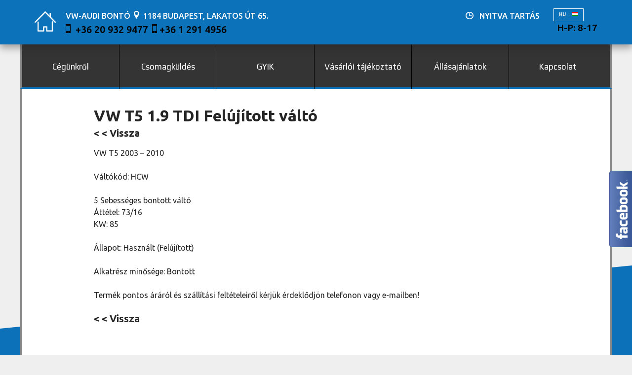

--- FILE ---
content_type: text/html; charset=UTF-8
request_url: https://vwbonto.hu/hu/vw-t5-1-9-tdi-felujitott-valto-9/
body_size: 11182
content:
<!DOCTYPE html>
<html lang="hu">
<head>
<meta charset="UTF-8">
<meta name="viewport" content="width=device-width, initial-scale=1">
<link rel="profile" href="http://gmpg.org/xfn/11">
<link rel="pingback" href="https://vwbonto.hu/xmlrpc.php">

<meta property="og:image" content="http://vwbonto.hu/wp-content/themes/vwbonto/img/vwbonto_facebook.png"/>

<link href='https://fonts.googleapis.com/css?family=Ubuntu:400,300,300italic,400italic,500,500italic,700,700italic&subset=latin,latin-ext' rel='stylesheet' type='text/css'>
<link href='https://fonts.googleapis.com/css?family=Play:400,700&subset=latin,latin-ext' rel='stylesheet' type='text/css'>

<script src="https://ajax.googleapis.com/ajax/libs/jquery/1.11.3/jquery.min.js"></script>
<script src="https://ajax.googleapis.com/ajax/libs/jquery/2.1.4/jquery.min.js"></script>


<link rel="apple-touch-icon" sizes="57x57" href="https://vwbonto.hu/wp-content/themes/vwbonto/favicons/apple-touch-icon-57x57.png">
<link rel="apple-touch-icon" sizes="60x60" href="https://vwbonto.hu/wp-content/themes/vwbonto/favicons/apple-touch-icon-60x60.png">
<link rel="apple-touch-icon" sizes="72x72" href="https://vwbonto.hu/wp-content/themes/vwbonto/favicons/apple-touch-icon-72x72.png">
<link rel="apple-touch-icon" sizes="76x76" href="https://vwbonto.hu/wp-content/themes/vwbonto/favicons/apple-touch-icon-76x76.png">
<link rel="apple-touch-icon" sizes="114x114" href="https://vwbonto.hu/wp-content/themes/vwbonto/favicons/apple-touch-icon-114x114.png">
<link rel="apple-touch-icon" sizes="120x120" href="https://vwbonto.hu/wp-content/themes/vwbonto/favicons/apple-touch-icon-120x120.png">
<link rel="apple-touch-icon" sizes="144x144" href="https://vwbonto.hu/wp-content/themes/vwbonto/favicons/apple-touch-icon-144x144.png">
<link rel="apple-touch-icon" sizes="152x152" href="https://vwbonto.hu/wp-content/themes/vwbonto/favicons/apple-touch-icon-152x152.png">
<link rel="apple-touch-icon" sizes="180x180" href="https://vwbonto.hu/wp-content/themes/vwbonto/favicons/apple-touch-icon-180x180.png">
<link rel="icon" type="image/png" href="https://vwbonto.hu/wp-content/themes/vwbonto/favicons/favicon-32x32.png" sizes="32x32">
<link rel="icon" type="image/png" href="https://vwbonto.hu/wp-content/themes/vwbonto/favicons/favicon-194x194.png" sizes="194x194">
<link rel="icon" type="image/png" href="https://vwbonto.hu/wp-content/themes/vwbonto/favicons/favicon-96x96.png" sizes="96x96">
<link rel="icon" type="image/png" href="https://vwbonto.hu/wp-content/themes/vwbonto/favicons/android-chrome-192x192.png" sizes="192x192">
<link rel="icon" type="image/png" href="https://vwbonto.hu/wp-content/themes/vwbonto/favicons/favicon-16x16.png" sizes="16x16">
<link rel="manifest" href="https://vwbonto.hu/wp-content/themes/vwbonto/favicons/manifest.json">
<link rel="mask-icon" href="https://vwbonto.hu/wp-content/themes/vwbonto/favicons/safari-pinned-tab.svg" color="#5bbad5">
<meta name="msapplication-TileColor" content="#da532c">
<meta name="msapplication-TileImage" content="https://vwbonto.hu/wp-content/themes/vwbonto/favicons/mstile-144x144.png">
<meta name="theme-color" content="#ffffff">


<script type="text/javascript" src="http://apis.google.com/js/plusone.js"></script>



<script type="text/javascript">

   var _gaq = _gaq || [];
   _gaq.push(['_setAccount', 'UA-17431121-1']);
   _gaq.push(['_trackPageview']);

   (function() {
     var ga = document.createElement('script'); ga.type =  
'text/javascript'; ga.async = true;
     ga.src = ('https:' == document.location.protocol ? 'https://ssl'  
: 'http://www') + '.google-analytics.com/ga.js';
     var s = document.getElementsByTagName('script')[0];  
s.parentNode.insertBefore(ga, s);
   })();

</script>







<script language='JavaScript'> /*<![CDATA[*/ jQuery(document).ready(function() {jQuery(".fb").hover(function() {jQuery(this).stop().animate({right: "0"}, "medium");}, function() {jQuery(this).stop().animate({right: "-305"}, "medium");}, 500);}); /*]]>*/ </script> 



<div class="fb">
	<div>
	<iframe src="https://www.facebook.com/plugins/likebox.php?href=http%3A%2F%2Ffacebook.com%2Fvwbonto&width=300&colorscheme=light&show_faces=true&border_color=white&connections=9&stream=false&header=false&height=270" scrolling="no" frameborder="0" scrolling="no" style="border: white; overflow: hidden; height: 205px; background:#fafafa;color:000;"></iframe>
	</div>
</div>

<div class="gplus">
	<g:plusone></g:plusone>
</div>


<script>
	if (!jQuery.browser.mobile) {
    jQuery('body').on('click', 'a[href^="tel:"]', function() {
            jQuery(this).attr('href', 
                jQuery(this).attr('href').replace(/^tel:/, 'callto:'));
    });
}
</script>



<script>
$(function() {
    $(window).scroll(function() {
        if($(this).scrollTop() != 0) {
            $('#toTop').fadeIn();    
        } else {
            $('#toTop').fadeOut();
        }
    });
 
    $('#toTop').click(function() {
        $('body,html').animate({scrollTop:0},800);
    });    
});
</script>

<script>
$(function() {
  $('a[href*=#]:not([href=#])').click(function() {
    if (location.pathname.replace(/^\//,'') == this.pathname.replace(/^\//,'') && location.hostname == this.hostname) {
      var target = $(this.hash);
      target = target.length ? target : $('[name=' + this.hash.slice(1) +']');
      if (target.length) {
        $('html,body').animate({
          scrollTop: target.offset().top-60
        }, 1000);
        return false;
      }
    }
  });
});
</script>



<script type="text/javascript"> //<![CDATA[ 
var tlJsHost = ((window.location.protocol == "https:") ? "https://secure.comodo.com/" : "http://www.trustlogo.com/");
document.write(unescape("%3Cscript src='" + tlJsHost + "trustlogo/javascript/trustlogo.js' type='text/javascript'%3E%3C/script%3E"));
//]]>
</script>




<script>
$(function(){
     var url = document.location.href;

     if (url.toLowerCase().indexOf('https://vwbonto.hu/hu') >= 0) {
       $('#lang').addClass('visible');
     }
});
</script>
	

<script>
$(function(){
     var url = document.location.href;

     if (url.toLowerCase().indexOf('https://vwbonto.hu/en') >= 0) {
       $('#lang_en').addClass('visible');
       $("#alkatresz_szakuzlet_en, .footer_title_en, #vw_slider_en, #vw_slider2_en, .auto_gyartasiev_en, .auto_kivitel_en, .auto_tipus_en, .auto_orszag_en, .auto_megjegyzes_en, .auto_gyartasiev_en h2, .auto_kivitel_en h2, .auto_tipus_en h2, .auto_orszag_en h2, .auto_megjegyzes_en h2, .kategoria h3, .vw_contactform_en, .alkatreszkat_vissza_en").show();
       $("#alkatresz_szakuzlet, .footer_title, .footer_hirlevel, #hirlevel, #vw_slider, #vw_slider2, .auto_gyartasiev, .auto_kivitel, .auto_tipus, .auto_orszag, .auto_megjegyzes, .kategoria h2, .vw_contactform_hu, .alkatreszkat_vissza_hu, .alkatreszkat_vissza_de").hide();
     }
});
</script>

<script>
$(function(){
     var url = document.location.href;

     if (url.toLowerCase().indexOf('https://vwbonto.hu/de') >= 0) {
       $('#lang_de').addClass('visible');
       $("#alkatresz_szakuzlet_de, .footer_title_de, #vw_slider_de, #vw_slider2_de, .auto_gyartasiev_de, .auto_kivitel_de, .auto_tipus_de, .auto_orszag_de, .auto_megjegyzes_de, .auto_gyartasiev_de h2, .auto_kivitel_de h2, .auto_tipus_de h2, .auto_orszag_de h2, .auto_megjegyzes_de h2, .kategoria h4,.vw_contactform_de, .alkatreszkat_vissza_de").show();
       $("#alkatresz_szakuzlet, .footer_title, .footer_hirlevel, #hirlevel, #vw_slider, #vw_slider2, .auto_gyartasiev, .auto_kivitel, .auto_tipus, .auto_orszag, .auto_megjegyzes, .kategoria h2, .vw_contactform_hu, .alkatreszkat_vissza_en, .alkatreszkat_vissza_hu").hide();
     }
});
</script>	

				 

<meta name='robots' content='index, follow, max-image-preview:large, max-snippet:-1, max-video-preview:-1' />
	<style>img:is([sizes="auto" i], [sizes^="auto," i]) { contain-intrinsic-size: 3000px 1500px }</style>
	
	<!-- This site is optimized with the Yoast SEO plugin v26.7 - https://yoast.com/wordpress/plugins/seo/ -->
	<title>VW T5 1.9 TDI Felújított váltó - VW-AUDI Bontó</title>
	<link rel="canonical" href="https://vwbonto.hu/hu/vw-t5-1-9-tdi-felujitott-valto-9/" />
	<meta property="og:locale" content="hu_HU" />
	<meta property="og:type" content="article" />
	<meta property="og:title" content="VW T5 1.9 TDI Felújított váltó - VW-AUDI Bontó" />
	<meta property="og:description" content="VW T5 2003 &#8211; 2010 Váltókód: HCW 5 Sebességes bontott váltó Áttétel: 73/16 KW: 85 Állapot: Használt (Felújított) Alkatrész minősége: Bontott Termék pontos áráról és szállítási feltételeiről kérjük érdeklődjön telefonon vagy e-mailben!" />
	<meta property="og:url" content="https://vwbonto.hu/hu/vw-t5-1-9-tdi-felujitott-valto-9/" />
	<meta property="og:site_name" content="VW-AUDI Bontó" />
	<meta property="article:published_time" content="2017-11-09T12:39:54+00:00" />
	<meta property="article:modified_time" content="2020-10-12T07:27:45+00:00" />
	<meta name="author" content="vwbonto" />
	<meta name="twitter:card" content="summary_large_image" />
	<meta name="twitter:label1" content="Szerző:" />
	<meta name="twitter:data1" content="vwbonto" />
	<script type="application/ld+json" class="yoast-schema-graph">{"@context":"https://schema.org","@graph":[{"@type":"Article","@id":"https://vwbonto.hu/hu/vw-t5-1-9-tdi-felujitott-valto-9/#article","isPartOf":{"@id":"https://vwbonto.hu/hu/vw-t5-1-9-tdi-felujitott-valto-9/"},"author":{"name":"vwbonto","@id":"https://vwbonto.hu/hu/#/schema/person/0dfcd89262d120f5ec83f75df66f53e7"},"headline":"VW T5 1.9 TDI Felújított váltó","datePublished":"2017-11-09T12:39:54+00:00","dateModified":"2020-10-12T07:27:45+00:00","mainEntityOfPage":{"@id":"https://vwbonto.hu/hu/vw-t5-1-9-tdi-felujitott-valto-9/"},"wordCount":59,"commentCount":0,"keywords":["áttétel","audi","bontott","cseredarab","differenciálmű","diffi","felújított","fogaskerék","garanciás","seat","sebességváltó","skoda","tengely","új","váltó","váltóház","vw"],"articleSection":["Transporter T5 2003-2010","Transporter T5 2003-2014"],"inLanguage":"hu","potentialAction":[{"@type":"CommentAction","name":"Comment","target":["https://vwbonto.hu/hu/vw-t5-1-9-tdi-felujitott-valto-9/#respond"]}]},{"@type":"WebPage","@id":"https://vwbonto.hu/hu/vw-t5-1-9-tdi-felujitott-valto-9/","url":"https://vwbonto.hu/hu/vw-t5-1-9-tdi-felujitott-valto-9/","name":"VW T5 1.9 TDI Felújított váltó - VW-AUDI Bontó","isPartOf":{"@id":"https://vwbonto.hu/hu/#website"},"datePublished":"2017-11-09T12:39:54+00:00","dateModified":"2020-10-12T07:27:45+00:00","author":{"@id":"https://vwbonto.hu/hu/#/schema/person/0dfcd89262d120f5ec83f75df66f53e7"},"breadcrumb":{"@id":"https://vwbonto.hu/hu/vw-t5-1-9-tdi-felujitott-valto-9/#breadcrumb"},"inLanguage":"hu","potentialAction":[{"@type":"ReadAction","target":["https://vwbonto.hu/hu/vw-t5-1-9-tdi-felujitott-valto-9/"]}]},{"@type":"BreadcrumbList","@id":"https://vwbonto.hu/hu/vw-t5-1-9-tdi-felujitott-valto-9/#breadcrumb","itemListElement":[{"@type":"ListItem","position":1,"name":"Home","item":"https://vwbonto.hu/hu/"},{"@type":"ListItem","position":2,"name":"VW T5 1.9 TDI Felújított váltó"}]},{"@type":"WebSite","@id":"https://vwbonto.hu/hu/#website","url":"https://vwbonto.hu/hu/","name":"VW-AUDI Bontó","description":"Bontott, új, utángyártott VW és AUDI alkatrészek. 1184 Budapest, Lakatos út 65.","potentialAction":[{"@type":"SearchAction","target":{"@type":"EntryPoint","urlTemplate":"https://vwbonto.hu/hu/?s={search_term_string}"},"query-input":{"@type":"PropertyValueSpecification","valueRequired":true,"valueName":"search_term_string"}}],"inLanguage":"hu"},{"@type":"Person","@id":"https://vwbonto.hu/hu/#/schema/person/0dfcd89262d120f5ec83f75df66f53e7","name":"vwbonto","image":{"@type":"ImageObject","inLanguage":"hu","@id":"https://vwbonto.hu/hu/#/schema/person/image/","url":"https://secure.gravatar.com/avatar/1f61a5962e8487988efa24b0c5b36f75?s=96&d=mm&r=g","contentUrl":"https://secure.gravatar.com/avatar/1f61a5962e8487988efa24b0c5b36f75?s=96&d=mm&r=g","caption":"vwbonto"},"url":"https://vwbonto.hu/hu/author/vwbonto/"}]}</script>
	<!-- / Yoast SEO plugin. -->


<link rel="alternate" type="application/rss+xml" title="VW-AUDI Bontó &raquo; hírcsatorna" href="https://vwbonto.hu/hu/feed/" />
<link rel="alternate" type="application/rss+xml" title="VW-AUDI Bontó &raquo; hozzászólás hírcsatorna" href="https://vwbonto.hu/hu/comments/feed/" />
<script type="text/javascript">
/* <![CDATA[ */
window._wpemojiSettings = {"baseUrl":"https:\/\/s.w.org\/images\/core\/emoji\/15.0.3\/72x72\/","ext":".png","svgUrl":"https:\/\/s.w.org\/images\/core\/emoji\/15.0.3\/svg\/","svgExt":".svg","source":{"concatemoji":"https:\/\/vwbonto.hu\/wp-includes\/js\/wp-emoji-release.min.js?ver=6.7.4"}};
/*! This file is auto-generated */
!function(i,n){var o,s,e;function c(e){try{var t={supportTests:e,timestamp:(new Date).valueOf()};sessionStorage.setItem(o,JSON.stringify(t))}catch(e){}}function p(e,t,n){e.clearRect(0,0,e.canvas.width,e.canvas.height),e.fillText(t,0,0);var t=new Uint32Array(e.getImageData(0,0,e.canvas.width,e.canvas.height).data),r=(e.clearRect(0,0,e.canvas.width,e.canvas.height),e.fillText(n,0,0),new Uint32Array(e.getImageData(0,0,e.canvas.width,e.canvas.height).data));return t.every(function(e,t){return e===r[t]})}function u(e,t,n){switch(t){case"flag":return n(e,"\ud83c\udff3\ufe0f\u200d\u26a7\ufe0f","\ud83c\udff3\ufe0f\u200b\u26a7\ufe0f")?!1:!n(e,"\ud83c\uddfa\ud83c\uddf3","\ud83c\uddfa\u200b\ud83c\uddf3")&&!n(e,"\ud83c\udff4\udb40\udc67\udb40\udc62\udb40\udc65\udb40\udc6e\udb40\udc67\udb40\udc7f","\ud83c\udff4\u200b\udb40\udc67\u200b\udb40\udc62\u200b\udb40\udc65\u200b\udb40\udc6e\u200b\udb40\udc67\u200b\udb40\udc7f");case"emoji":return!n(e,"\ud83d\udc26\u200d\u2b1b","\ud83d\udc26\u200b\u2b1b")}return!1}function f(e,t,n){var r="undefined"!=typeof WorkerGlobalScope&&self instanceof WorkerGlobalScope?new OffscreenCanvas(300,150):i.createElement("canvas"),a=r.getContext("2d",{willReadFrequently:!0}),o=(a.textBaseline="top",a.font="600 32px Arial",{});return e.forEach(function(e){o[e]=t(a,e,n)}),o}function t(e){var t=i.createElement("script");t.src=e,t.defer=!0,i.head.appendChild(t)}"undefined"!=typeof Promise&&(o="wpEmojiSettingsSupports",s=["flag","emoji"],n.supports={everything:!0,everythingExceptFlag:!0},e=new Promise(function(e){i.addEventListener("DOMContentLoaded",e,{once:!0})}),new Promise(function(t){var n=function(){try{var e=JSON.parse(sessionStorage.getItem(o));if("object"==typeof e&&"number"==typeof e.timestamp&&(new Date).valueOf()<e.timestamp+604800&&"object"==typeof e.supportTests)return e.supportTests}catch(e){}return null}();if(!n){if("undefined"!=typeof Worker&&"undefined"!=typeof OffscreenCanvas&&"undefined"!=typeof URL&&URL.createObjectURL&&"undefined"!=typeof Blob)try{var e="postMessage("+f.toString()+"("+[JSON.stringify(s),u.toString(),p.toString()].join(",")+"));",r=new Blob([e],{type:"text/javascript"}),a=new Worker(URL.createObjectURL(r),{name:"wpTestEmojiSupports"});return void(a.onmessage=function(e){c(n=e.data),a.terminate(),t(n)})}catch(e){}c(n=f(s,u,p))}t(n)}).then(function(e){for(var t in e)n.supports[t]=e[t],n.supports.everything=n.supports.everything&&n.supports[t],"flag"!==t&&(n.supports.everythingExceptFlag=n.supports.everythingExceptFlag&&n.supports[t]);n.supports.everythingExceptFlag=n.supports.everythingExceptFlag&&!n.supports.flag,n.DOMReady=!1,n.readyCallback=function(){n.DOMReady=!0}}).then(function(){return e}).then(function(){var e;n.supports.everything||(n.readyCallback(),(e=n.source||{}).concatemoji?t(e.concatemoji):e.wpemoji&&e.twemoji&&(t(e.twemoji),t(e.wpemoji)))}))}((window,document),window._wpemojiSettings);
/* ]]> */
</script>
<style id='wp-emoji-styles-inline-css' type='text/css'>

	img.wp-smiley, img.emoji {
		display: inline !important;
		border: none !important;
		box-shadow: none !important;
		height: 1em !important;
		width: 1em !important;
		margin: 0 0.07em !important;
		vertical-align: -0.1em !important;
		background: none !important;
		padding: 0 !important;
	}
</style>
<link rel='stylesheet' id='wp-block-library-css' href='https://vwbonto.hu/wp-includes/css/dist/block-library/style.min.css?ver=6.7.4' type='text/css' media='all' />
<style id='classic-theme-styles-inline-css' type='text/css'>
/*! This file is auto-generated */
.wp-block-button__link{color:#fff;background-color:#32373c;border-radius:9999px;box-shadow:none;text-decoration:none;padding:calc(.667em + 2px) calc(1.333em + 2px);font-size:1.125em}.wp-block-file__button{background:#32373c;color:#fff;text-decoration:none}
</style>
<style id='global-styles-inline-css' type='text/css'>
:root{--wp--preset--aspect-ratio--square: 1;--wp--preset--aspect-ratio--4-3: 4/3;--wp--preset--aspect-ratio--3-4: 3/4;--wp--preset--aspect-ratio--3-2: 3/2;--wp--preset--aspect-ratio--2-3: 2/3;--wp--preset--aspect-ratio--16-9: 16/9;--wp--preset--aspect-ratio--9-16: 9/16;--wp--preset--color--black: #000000;--wp--preset--color--cyan-bluish-gray: #abb8c3;--wp--preset--color--white: #ffffff;--wp--preset--color--pale-pink: #f78da7;--wp--preset--color--vivid-red: #cf2e2e;--wp--preset--color--luminous-vivid-orange: #ff6900;--wp--preset--color--luminous-vivid-amber: #fcb900;--wp--preset--color--light-green-cyan: #7bdcb5;--wp--preset--color--vivid-green-cyan: #00d084;--wp--preset--color--pale-cyan-blue: #8ed1fc;--wp--preset--color--vivid-cyan-blue: #0693e3;--wp--preset--color--vivid-purple: #9b51e0;--wp--preset--gradient--vivid-cyan-blue-to-vivid-purple: linear-gradient(135deg,rgba(6,147,227,1) 0%,rgb(155,81,224) 100%);--wp--preset--gradient--light-green-cyan-to-vivid-green-cyan: linear-gradient(135deg,rgb(122,220,180) 0%,rgb(0,208,130) 100%);--wp--preset--gradient--luminous-vivid-amber-to-luminous-vivid-orange: linear-gradient(135deg,rgba(252,185,0,1) 0%,rgba(255,105,0,1) 100%);--wp--preset--gradient--luminous-vivid-orange-to-vivid-red: linear-gradient(135deg,rgba(255,105,0,1) 0%,rgb(207,46,46) 100%);--wp--preset--gradient--very-light-gray-to-cyan-bluish-gray: linear-gradient(135deg,rgb(238,238,238) 0%,rgb(169,184,195) 100%);--wp--preset--gradient--cool-to-warm-spectrum: linear-gradient(135deg,rgb(74,234,220) 0%,rgb(151,120,209) 20%,rgb(207,42,186) 40%,rgb(238,44,130) 60%,rgb(251,105,98) 80%,rgb(254,248,76) 100%);--wp--preset--gradient--blush-light-purple: linear-gradient(135deg,rgb(255,206,236) 0%,rgb(152,150,240) 100%);--wp--preset--gradient--blush-bordeaux: linear-gradient(135deg,rgb(254,205,165) 0%,rgb(254,45,45) 50%,rgb(107,0,62) 100%);--wp--preset--gradient--luminous-dusk: linear-gradient(135deg,rgb(255,203,112) 0%,rgb(199,81,192) 50%,rgb(65,88,208) 100%);--wp--preset--gradient--pale-ocean: linear-gradient(135deg,rgb(255,245,203) 0%,rgb(182,227,212) 50%,rgb(51,167,181) 100%);--wp--preset--gradient--electric-grass: linear-gradient(135deg,rgb(202,248,128) 0%,rgb(113,206,126) 100%);--wp--preset--gradient--midnight: linear-gradient(135deg,rgb(2,3,129) 0%,rgb(40,116,252) 100%);--wp--preset--font-size--small: 13px;--wp--preset--font-size--medium: 20px;--wp--preset--font-size--large: 36px;--wp--preset--font-size--x-large: 42px;--wp--preset--spacing--20: 0.44rem;--wp--preset--spacing--30: 0.67rem;--wp--preset--spacing--40: 1rem;--wp--preset--spacing--50: 1.5rem;--wp--preset--spacing--60: 2.25rem;--wp--preset--spacing--70: 3.38rem;--wp--preset--spacing--80: 5.06rem;--wp--preset--shadow--natural: 6px 6px 9px rgba(0, 0, 0, 0.2);--wp--preset--shadow--deep: 12px 12px 50px rgba(0, 0, 0, 0.4);--wp--preset--shadow--sharp: 6px 6px 0px rgba(0, 0, 0, 0.2);--wp--preset--shadow--outlined: 6px 6px 0px -3px rgba(255, 255, 255, 1), 6px 6px rgba(0, 0, 0, 1);--wp--preset--shadow--crisp: 6px 6px 0px rgba(0, 0, 0, 1);}:where(.is-layout-flex){gap: 0.5em;}:where(.is-layout-grid){gap: 0.5em;}body .is-layout-flex{display: flex;}.is-layout-flex{flex-wrap: wrap;align-items: center;}.is-layout-flex > :is(*, div){margin: 0;}body .is-layout-grid{display: grid;}.is-layout-grid > :is(*, div){margin: 0;}:where(.wp-block-columns.is-layout-flex){gap: 2em;}:where(.wp-block-columns.is-layout-grid){gap: 2em;}:where(.wp-block-post-template.is-layout-flex){gap: 1.25em;}:where(.wp-block-post-template.is-layout-grid){gap: 1.25em;}.has-black-color{color: var(--wp--preset--color--black) !important;}.has-cyan-bluish-gray-color{color: var(--wp--preset--color--cyan-bluish-gray) !important;}.has-white-color{color: var(--wp--preset--color--white) !important;}.has-pale-pink-color{color: var(--wp--preset--color--pale-pink) !important;}.has-vivid-red-color{color: var(--wp--preset--color--vivid-red) !important;}.has-luminous-vivid-orange-color{color: var(--wp--preset--color--luminous-vivid-orange) !important;}.has-luminous-vivid-amber-color{color: var(--wp--preset--color--luminous-vivid-amber) !important;}.has-light-green-cyan-color{color: var(--wp--preset--color--light-green-cyan) !important;}.has-vivid-green-cyan-color{color: var(--wp--preset--color--vivid-green-cyan) !important;}.has-pale-cyan-blue-color{color: var(--wp--preset--color--pale-cyan-blue) !important;}.has-vivid-cyan-blue-color{color: var(--wp--preset--color--vivid-cyan-blue) !important;}.has-vivid-purple-color{color: var(--wp--preset--color--vivid-purple) !important;}.has-black-background-color{background-color: var(--wp--preset--color--black) !important;}.has-cyan-bluish-gray-background-color{background-color: var(--wp--preset--color--cyan-bluish-gray) !important;}.has-white-background-color{background-color: var(--wp--preset--color--white) !important;}.has-pale-pink-background-color{background-color: var(--wp--preset--color--pale-pink) !important;}.has-vivid-red-background-color{background-color: var(--wp--preset--color--vivid-red) !important;}.has-luminous-vivid-orange-background-color{background-color: var(--wp--preset--color--luminous-vivid-orange) !important;}.has-luminous-vivid-amber-background-color{background-color: var(--wp--preset--color--luminous-vivid-amber) !important;}.has-light-green-cyan-background-color{background-color: var(--wp--preset--color--light-green-cyan) !important;}.has-vivid-green-cyan-background-color{background-color: var(--wp--preset--color--vivid-green-cyan) !important;}.has-pale-cyan-blue-background-color{background-color: var(--wp--preset--color--pale-cyan-blue) !important;}.has-vivid-cyan-blue-background-color{background-color: var(--wp--preset--color--vivid-cyan-blue) !important;}.has-vivid-purple-background-color{background-color: var(--wp--preset--color--vivid-purple) !important;}.has-black-border-color{border-color: var(--wp--preset--color--black) !important;}.has-cyan-bluish-gray-border-color{border-color: var(--wp--preset--color--cyan-bluish-gray) !important;}.has-white-border-color{border-color: var(--wp--preset--color--white) !important;}.has-pale-pink-border-color{border-color: var(--wp--preset--color--pale-pink) !important;}.has-vivid-red-border-color{border-color: var(--wp--preset--color--vivid-red) !important;}.has-luminous-vivid-orange-border-color{border-color: var(--wp--preset--color--luminous-vivid-orange) !important;}.has-luminous-vivid-amber-border-color{border-color: var(--wp--preset--color--luminous-vivid-amber) !important;}.has-light-green-cyan-border-color{border-color: var(--wp--preset--color--light-green-cyan) !important;}.has-vivid-green-cyan-border-color{border-color: var(--wp--preset--color--vivid-green-cyan) !important;}.has-pale-cyan-blue-border-color{border-color: var(--wp--preset--color--pale-cyan-blue) !important;}.has-vivid-cyan-blue-border-color{border-color: var(--wp--preset--color--vivid-cyan-blue) !important;}.has-vivid-purple-border-color{border-color: var(--wp--preset--color--vivid-purple) !important;}.has-vivid-cyan-blue-to-vivid-purple-gradient-background{background: var(--wp--preset--gradient--vivid-cyan-blue-to-vivid-purple) !important;}.has-light-green-cyan-to-vivid-green-cyan-gradient-background{background: var(--wp--preset--gradient--light-green-cyan-to-vivid-green-cyan) !important;}.has-luminous-vivid-amber-to-luminous-vivid-orange-gradient-background{background: var(--wp--preset--gradient--luminous-vivid-amber-to-luminous-vivid-orange) !important;}.has-luminous-vivid-orange-to-vivid-red-gradient-background{background: var(--wp--preset--gradient--luminous-vivid-orange-to-vivid-red) !important;}.has-very-light-gray-to-cyan-bluish-gray-gradient-background{background: var(--wp--preset--gradient--very-light-gray-to-cyan-bluish-gray) !important;}.has-cool-to-warm-spectrum-gradient-background{background: var(--wp--preset--gradient--cool-to-warm-spectrum) !important;}.has-blush-light-purple-gradient-background{background: var(--wp--preset--gradient--blush-light-purple) !important;}.has-blush-bordeaux-gradient-background{background: var(--wp--preset--gradient--blush-bordeaux) !important;}.has-luminous-dusk-gradient-background{background: var(--wp--preset--gradient--luminous-dusk) !important;}.has-pale-ocean-gradient-background{background: var(--wp--preset--gradient--pale-ocean) !important;}.has-electric-grass-gradient-background{background: var(--wp--preset--gradient--electric-grass) !important;}.has-midnight-gradient-background{background: var(--wp--preset--gradient--midnight) !important;}.has-small-font-size{font-size: var(--wp--preset--font-size--small) !important;}.has-medium-font-size{font-size: var(--wp--preset--font-size--medium) !important;}.has-large-font-size{font-size: var(--wp--preset--font-size--large) !important;}.has-x-large-font-size{font-size: var(--wp--preset--font-size--x-large) !important;}
:where(.wp-block-post-template.is-layout-flex){gap: 1.25em;}:where(.wp-block-post-template.is-layout-grid){gap: 1.25em;}
:where(.wp-block-columns.is-layout-flex){gap: 2em;}:where(.wp-block-columns.is-layout-grid){gap: 2em;}
:root :where(.wp-block-pullquote){font-size: 1.5em;line-height: 1.6;}
</style>
<link rel='stylesheet' id='contact-form-7-css' href='https://vwbonto.hu/wp-content/plugins/contact-form-7/includes/css/styles.css?ver=6.0.1' type='text/css' media='all' />
<link rel='stylesheet' id='menu-image-css' href='https://vwbonto.hu/wp-content/plugins/menu-image/includes/css/menu-image.css?ver=3.12' type='text/css' media='all' />
<link rel='stylesheet' id='dashicons-css' href='https://vwbonto.hu/wp-includes/css/dashicons.min.css?ver=6.7.4' type='text/css' media='all' />
<link rel='stylesheet' id='page-list-style-css' href='https://vwbonto.hu/wp-content/plugins/page-list/css/page-list.css?ver=5.7' type='text/css' media='all' />
<link rel='stylesheet' id='vwbonto-style-css' href='https://vwbonto.hu/wp-content/themes/vwbonto/style.css?ver=6.7.4' type='text/css' media='all' />
<link rel='stylesheet' id='wpdreams-asl-basic-css' href='https://vwbonto.hu/wp-content/plugins/ajax-search-lite/css/style.basic.css?ver=4.12.4' type='text/css' media='all' />
<link rel='stylesheet' id='wpdreams-asl-instance-css' href='https://vwbonto.hu/wp-content/plugins/ajax-search-lite/css/style-simple-grey.css?ver=4.12.4' type='text/css' media='all' />
<script type="text/javascript" src="https://vwbonto.hu/wp-includes/js/jquery/jquery.min.js?ver=3.7.1" id="jquery-core-js"></script>
<script type="text/javascript" src="https://vwbonto.hu/wp-includes/js/jquery/jquery-migrate.min.js?ver=3.4.1" id="jquery-migrate-js"></script>
<link rel="https://api.w.org/" href="https://vwbonto.hu/hu/wp-json/" /><link rel="alternate" title="JSON" type="application/json" href="https://vwbonto.hu/hu/wp-json/wp/v2/posts/11317" /><link rel="EditURI" type="application/rsd+xml" title="RSD" href="https://vwbonto.hu/xmlrpc.php?rsd" />
<meta name="generator" content="WordPress 6.7.4" />
<link rel='shortlink' href='https://vwbonto.hu/hu/?p=11317' />
<link rel="alternate" title="oEmbed (JSON)" type="application/json+oembed" href="https://vwbonto.hu/hu/wp-json/oembed/1.0/embed?url=https%3A%2F%2Fvwbonto.hu%2Fhu%2Fvw-t5-1-9-tdi-felujitott-valto-9%2F" />
<link rel="alternate" title="oEmbed (XML)" type="text/xml+oembed" href="https://vwbonto.hu/hu/wp-json/oembed/1.0/embed?url=https%3A%2F%2Fvwbonto.hu%2Fhu%2Fvw-t5-1-9-tdi-felujitott-valto-9%2F&#038;format=xml" />
<style type="text/css">
.qtranxs_flag_hu {background-image: url(http://candelier.hu/vw/wp-content/plugins/qtranslate-x/flags/hu.png); background-repeat: no-repeat;}
.qtranxs_flag_en {background-image: url(http://candelier.hu/vw/wp-content/plugins/qtranslate-x/flags/gb.png); background-repeat: no-repeat;}
.qtranxs_flag_de {background-image: url(http://candelier.hu/vw/wp-content/plugins/qtranslate-x/flags/de.png); background-repeat: no-repeat;}
.qtranxs_flag_ro {background-image: url(http://candelier.hu/vw/wp-content/plugins/qtranslate-x/flags/ro.png); background-repeat: no-repeat;}
.qtranxs_flag_SK {background-image: url(http://candelier.hu/vw/wp-content/plugins/qtranslate-x/flags/sk.png); background-repeat: no-repeat;}
.qtranxs_flag_bg {background-image: url(http://candelier.hu/vw/wp-content/plugins/qtranslate-x/flags/bg.png); background-repeat: no-repeat;}
</style>
<link hreflang="hu" href="https://vwbonto.hu/hu/vw-t5-1-9-tdi-felujitott-valto-9/" rel="alternate" />
<link hreflang="en" href="https://vwbonto.hu/en/vw-t5-1-9-tdi-felujitott-valto-9/" rel="alternate" />
<link hreflang="de" href="https://vwbonto.hu/de/vw-t5-1-9-tdi-felujitott-valto-9/" rel="alternate" />
<link hreflang="x-default" href="https://vwbonto.hu/hu/vw-t5-1-9-tdi-felujitott-valto-9/" rel="alternate" />
<meta name="generator" content="qTranslate-XT 3.9.3" />
				<link rel="preconnect" href="https://fonts.gstatic.com" crossorigin />
				<link rel="preload" as="style" href="//fonts.googleapis.com/css?family=Open+Sans&display=swap" />
				<link rel="stylesheet" href="//fonts.googleapis.com/css?family=Open+Sans&display=swap" media="all" />
				<style type="text/css">.recentcomments a{display:inline !important;padding:0 !important;margin:0 !important;}</style>			            <style>
				            
					div[id*='ajaxsearchlitesettings'].searchsettings .asl_option_inner label {
						font-size: 0px !important;
						color: rgba(0, 0, 0, 0);
					}
					div[id*='ajaxsearchlitesettings'].searchsettings .asl_option_inner label:after {
						font-size: 11px !important;
						position: absolute;
						top: 0;
						left: 0;
						z-index: 1;
					}
					.asl_w_container {
						width: 100%;
						margin: 0px 0px 0px 0px;
						min-width: 200px;
					}
					div[id*='ajaxsearchlite'].asl_m {
						width: 100%;
					}
					div[id*='ajaxsearchliteres'].wpdreams_asl_results div.resdrg span.highlighted {
						font-weight: bold;
						color: #d9312b;
						background-color: #eee;
					}
					div[id*='ajaxsearchliteres'].wpdreams_asl_results .results img.asl_image {
						width: 70px;
						height: 70px;
						object-fit: cover;
					}
					div.asl_r .results {
						max-height: none;
					}
				
						div.asl_r.asl_w.vertical .results .item::after {
							display: block;
							position: absolute;
							bottom: 0;
							content: '';
							height: 1px;
							width: 100%;
							background: #D8D8D8;
						}
						div.asl_r.asl_w.vertical .results .item.asl_last_item::after {
							display: none;
						}
								            </style>
			            <link rel="icon" href="https://vwbonto.hu/wp-content/uploads/2021/01/cropped-logo-32x32.png" sizes="32x32" />
<link rel="icon" href="https://vwbonto.hu/wp-content/uploads/2021/01/cropped-logo-192x192.png" sizes="192x192" />
<link rel="apple-touch-icon" href="https://vwbonto.hu/wp-content/uploads/2021/01/cropped-logo-180x180.png" />
<meta name="msapplication-TileImage" content="https://vwbonto.hu/wp-content/uploads/2021/01/cropped-logo-270x270.png" />
</head>

<body class="post-template-default single single-post postid-11317 single-format-standard group-blog">
<div id="page" class="hfeed site">
	

	<header id="masthead" class="site-header" role="banner">
		
		<div id="infobar">
			<div id="infobar_content">
							
				<a href="https://vwbonto.hu"><div id="home_btn"><img src="https://vwbonto.hu/wp-content/themes/vwbonto/img/vw_home.png"></div></a>
				<div id="infobar_content_left">
					<div id="infobar_info1"><h1><a href="https://vwbonto.hu">VW-AUDI bontó</a> <a href="https://vwbonto.hu/kapcsolat/#terkep"><img src="http://vwbonto.hu/wp-content/themes/vwbonto/img/vw_gps.png" style="margin-left:3px;margin-right:8px">1184 Budapest, Lakatos út 65.</h1></a></div>
					<div id="infobar_info2"><img src="http://vwbonto.hu/wp-content/themes/vwbonto/img/vw_mobile.png" style="padding-top:5px;margin-right:5px"> <a href="tel:0036209329477">+36 20 932 9477</a> <img src="http://vwbonto.hu/wp-content/themes/vwbonto/img/vw_mobile.png" style="padding-top:5px;margin-right:5px;margin-left:3px"><a href="tel:003612914956">+36 1 291 4956</a> </div>
				</div>
				
				<div id="infobar_content_right">
					
					<div id="infobar_info3">
					
					<div class="nyitvatartas_felirat">Nyitva tartás</div>
					
					<div id="lang">
						<ul id="drop-nav">
							<li><a href="https://vwbonto.hu/hu">HU <img src="https://vwbonto.hu/wp-content/themes/vwbonto/img/hu.jpg"></a>
								<ul>
									<li><a href="https://vwbonto.hu/en">EN <img src="https://vwbonto.hu/wp-content/themes/vwbonto/img/en.jpg"></a></li>
									<li><a href="https://vwbonto.hu/de">DE <img src="https://vwbonto.hu/wp-content/themes/vwbonto/img/de.jpg"></a></li>
									
								</ul>
							</li>
						</ul>
					</div>	
					
					
					
					<div id="lang_en">
						<ul id="drop-nav">
							<li><a href="https://vwbonto.hu/en">EN <img src="https://vwbonto.hu/wp-content/themes/vwbonto/img/en.jpg"></a>
								<ul>
									<li><a href="https://vwbonto.hu/hu">HU <img src="https://vwbonto.hu/wp-content/themes/vwbonto/img/hu.jpg"></a></li>
									<li><a href="https://vwbonto.hu/de">DE <img src="https://vwbonto.hu/wp-content/themes/vwbonto/img/de.jpg"></a></li>
								</ul>
							</li>
						</ul>
					</div>	
					
					
					
					<div id="lang_de">
						<ul id="drop-nav">
							<li><a href="https://vwbonto.hu/de">DE <img src="https://vwbonto.hu/wp-content/themes/vwbonto/img/de.jpg"></a>
								<ul>
									<li><a href="https://vwbonto.hu/hu">HU <img src="https://vwbonto.hu/wp-content/themes/vwbonto/img/hu.jpg"></a></li>
									<li><a href="https://vwbonto.hu/en">EN <img src="https://vwbonto.hu/wp-content/themes/vwbonto/img/en.jpg"></a></li>
								</ul>
							</li>
						</ul>
					</div>	
					
						
					</div>
					<div id="infobar_info4">h-p: 8-17</div>
									</div>
			</div>
		</div>

		<nav id="site-navigation" class="main-navigation" role="navigation">
			<button class="menu-toggle" aria-controls="primary-menu" aria-expanded="false"></button>
			<div class="menu-1-menu-container"><ul id="primary-menu" class="menu"><li id="menu-item-25" class="menu-item menu-item-type-post_type menu-item-object-page menu-item-25"><a href="https://vwbonto.hu/hu/cegunkrol/">Cégünkről</a></li>
<li id="menu-item-24" class="menu-item menu-item-type-post_type menu-item-object-page menu-item-24"><a href="https://vwbonto.hu/hu/csomagkuldes/">Csomagküldés</a></li>
<li id="menu-item-23" class="menu-item menu-item-type-post_type menu-item-object-page menu-item-23"><a href="https://vwbonto.hu/hu/gyik/">GYIK</a></li>
<li id="menu-item-22" class="menu-item menu-item-type-post_type menu-item-object-page menu-item-22"><a href="https://vwbonto.hu/hu/vasarloi_tajekoztato/">Vásárlói tájékoztató</a></li>
<li id="menu-item-9836" class="menu-item menu-item-type-custom menu-item-object-custom menu-item-9836"><a href="https://vwbonto.hu/hu/allasajanlatok/">Állásajánlatok</a></li>
<li id="menu-item-11" class="kapcsolatmenu menu-item menu-item-type-post_type menu-item-object-page menu-item-11"><a href="https://vwbonto.hu/hu/kapcsolat/">Kapcsolat</a></li>
</ul></div>		</nav><!-- #site-navigation -->
		
		
		
	</header><!-- #masthead -->

	<div id="content" class="site-content">

	<div id="primary" class="content-area">
		
		<div id="vw_page">
			<div class="vw_single_content">
						
						
			<div class="vw_single_content_text">
			<h2>VW T5 1.9 TDI Felújított váltó</h2>
										
			
			
			
			<div class="alkatreszkat_vissza_hu">
						<script>
						document.write('<a href="' + document.referrer + '">< < Vissza</a>');
						</script>
			</div>
					
			<div class="alkatreszkat_vissza_en">
						<script>
						document.write('<a href="' + document.referrer + '">< < Back</a>');
						</script>
			</div>
					
			<div class="alkatreszkat_vissza_de">
						<script>
						document.write('<a href="' + document.referrer + '">< < Zurück</a>');
						</script>
			</div>
			
			<p>VW T5 2003 &#8211; 2010</p>
<p>Váltókód: HCW</p>
<p>5 Sebességes bontott váltó<br />
Áttétel: 73/16<br />
KW: 85</p>
<p>Állapot: Használt (Felújított)</p>
<p>Alkatrész minősége: Bontott</p>
<p>Termék pontos áráról és szállítási feltételeiről kérjük érdeklődjön telefonon vagy e-mailben!</p>
			
			
											
			
			
					<div class="alkatreszkat_vissza_hu">
						<script>
						document.write('<a href="' + document.referrer + '">< < Vissza</a>');
						</script>
					</div>
					
					<div class="alkatreszkat_vissza_en">
						<script>
						document.write('<a href="' + document.referrer + '">< < Back</a>');
						</script>
					</div>
					
					<div class="alkatreszkat_vissza_de">
						<script>
						document.write('<a href="' + document.referrer + '">< < Zurück</a>');
						</script>
					</div>
			
			</div>
			
			</div>			
			
		</div>
		
	</div><!-- #primary -->


<div id="vw_triangle_single"></div>


	</div><!-- #content -->

	<div id="vw_footer">
		<div id="vw_footer_content">
			<div id="footer_content_inner">
		
				<div class="footer_block">
					<div class="footer_title">Alkatrész rendelés</div>
					<div class="footer_title_en">Ordering parts</div>
					<div class="footer_title_de">Ersatzteile Bestellen</div>
					<div class="footer_text"><div class="menu-footer-menu-1-container"><ul id="secondary-menu" class="menu"><li id="menu-item-73" class="menu-item menu-item-type-post_type menu-item-object-page menu-item-73"><a href="https://vwbonto.hu/hu/tipuskinalatok/">Típuskínálatok</a></li>
<li id="menu-item-72" class="menu-item menu-item-type-post_type menu-item-object-page menu-item-72"><a href="https://vwbonto.hu/hu/alkatresz-arlistak/">Alkatrész árlisták</a></li>
<li id="menu-item-71" class="menu-item menu-item-type-post_type menu-item-object-page menu-item-71"><a href="https://vwbonto.hu/hu/rendeles-uzenet/">Rendelés / Üzenet</a></li>
</ul></div></div>
				</div>
				
				
				<div class="footer_block">
					<div class="footer_title">Információk</div>
					<div class="footer_title_en">Informations</div>
					<div class="footer_title_de">Informationen</div>
					<div class="footer_text"><div class="menu-footer-menu-2-container"><ul id="tertiary-menu" class="menu"><li id="menu-item-59" class="menu-item menu-item-type-post_type menu-item-object-page menu-item-59"><a href="https://vwbonto.hu/hu/akciok/">Aktuális akciók</a></li>
<li id="menu-item-58" class="menu-item menu-item-type-post_type menu-item-object-page menu-item-58"><a href="https://vwbonto.hu/hu/cegunkrol/">Cégünkről</a></li>
<li id="menu-item-57" class="menu-item menu-item-type-post_type menu-item-object-page menu-item-57"><a href="https://vwbonto.hu/hu/csomagkuldes/">Csomagküldés</a></li>
<li id="menu-item-56" class="menu-item menu-item-type-post_type menu-item-object-page menu-item-56"><a href="https://vwbonto.hu/hu/gyik/">GYIK</a></li>
<li id="menu-item-55" class="menu-item menu-item-type-post_type menu-item-object-page menu-item-55"><a href="https://vwbonto.hu/hu/vasarloi_tajekoztato/">Vásárlói tájékoztató</a></li>
<li id="menu-item-785" class="menu-item menu-item-type-custom menu-item-object-custom menu-item-785"><a target="_blank" href="http://www.ultimate-ebike.com">Elektromos bicikli</a></li>
<li id="menu-item-308" class="menu-item menu-item-type-post_type menu-item-object-page menu-item-308"><a href="https://vwbonto.hu/hu/allasajanlatok/">Állásajánlatok</a></li>
<li id="menu-item-315" class="menu-item menu-item-type-post_type menu-item-object-page menu-item-315"><a href="https://vwbonto.hu/hu/oldalterkep/">Oldaltérkép</a></li>
</ul></div></div>
				</div>
				
				
				<div class="footer_block">
					<div class="footer_title">Kövessen minket</div>
					<div class="footer_title_en">Follow us</div>
					<div class="footer_title_de">Folgen Sie uns</div>
					<div class="footer_text">
					<div class="footer_hirlevel"><a href="https://vwbonto.hu/#hirlevel">Hírlevél</a></div>
					<a href="https://www.facebook.com/vwbonto" target="_blank">Facebook</a>
						
					</div>
				</div>
				
				
				<div class="footer_block">
										<div class="footer_title">Kapcsolat</div>
					<div class="footer_title_en">Contact</div>
					<div class="footer_title_de">Kontakt</div>
					<div class="footer_text">
						1184 Budapest, <br>
Lakatos út 65.<br>
<br>
+36 1 291 4956 <br>
+36 20 932 9477<br>

H-P: 8-17<br>											</div>
				</div>
				
			</div>
			
			<script type="text/javascript">
/* <![CDATA[ */
var google_conversion_id = 1059217933;
var google_custom_params = window.google_tag_params;
var google_remarketing_only = true;
/* ]]> */
</script>
<script type="text/javascript" src="//www.googleadservices.com/pagead/conversion.js">
</script>
<noscript>
<div style="display:inline;">
<img height="1" width="1" style="border-style:none;" alt="" src="//googleads.g.doubleclick.net/pagead/viewthroughconversion/1059217933/?value=0&amp;guid=ON&amp;script=0"/>
</div>
</noscript>


<!-- Google Code for Konverzi&oacute;-kapcsolat Conversion Page -->
<script type="text/javascript">
/* <![CDATA[ */
var google_conversion_id = 1059217933;
var google_conversion_language = "en";
var google_conversion_format = "3";
var google_conversion_color = "ffffff";
var google_conversion_label = "vM7UCOjm4WMQjcSJ-QM";
var google_remarketing_only = false;
/* ]]> */
</script>
<script type="text/javascript"
src="//www.googleadservices.com/pagead/conversion.js">
</script>
<noscript>
<div style="display:inline;">
<img height="1" width="1" style="border-style:none;" alt=""
src="//www.googleadservices.com/pagead/conversion/1059217933/?label=vM7UCOjm
4WMQjcSJ-QM&amp;guid=ON&amp;script=0"/>
</div>
</noscript>

		</div>
		
		
		<div id="vw_footer_bottom">vwbonto.hu © 2015 MINDEN JOG FENNTARTVA</div>
		
	</div>
	
	
</div><!-- #page -->



<script src="//nht-2.extreme-dm.com/t.js" id="eX-vwbonto-3" async defer></script>


<script language="JavaScript" type="text/javascript">
TrustLogo("https://vwbonto.hu/comodo_secure_seal_113x59_transp.png", "CL1", "none");
</script>
<a  href="https://www.positivessl.com/" id="comodoTL">Positive SSL</a>



<script type="text/javascript" src="https://vwbonto.hu/wp-includes/js/dist/hooks.min.js?ver=4d63a3d491d11ffd8ac6" id="wp-hooks-js"></script>
<script type="text/javascript" src="https://vwbonto.hu/wp-includes/js/dist/i18n.min.js?ver=5e580eb46a90c2b997e6" id="wp-i18n-js"></script>
<script type="text/javascript" id="wp-i18n-js-after">
/* <![CDATA[ */
wp.i18n.setLocaleData( { 'text direction\u0004ltr': [ 'ltr' ] } );
/* ]]> */
</script>
<script type="text/javascript" src="https://vwbonto.hu/wp-content/plugins/contact-form-7/includes/swv/js/index.js?ver=6.0.1" id="swv-js"></script>
<script type="text/javascript" id="contact-form-7-js-before">
/* <![CDATA[ */
var wpcf7 = {
    "api": {
        "root": "https:\/\/vwbonto.hu\/hu\/wp-json\/",
        "namespace": "contact-form-7\/v1"
    }
};
/* ]]> */
</script>
<script type="text/javascript" src="https://vwbonto.hu/wp-content/plugins/contact-form-7/includes/js/index.js?ver=6.0.1" id="contact-form-7-js"></script>
<script type="text/javascript" src="https://vwbonto.hu/wp-content/themes/vwbonto/js/navigation.js?ver=20120206" id="vwbonto-navigation-js"></script>
<script type="text/javascript" src="https://vwbonto.hu/wp-content/themes/vwbonto/js/skip-link-focus-fix.js?ver=20130115" id="vwbonto-skip-link-focus-fix-js"></script>
<script type="text/javascript" id="wd-asl-ajaxsearchlite-js-before">
/* <![CDATA[ */
window.ASL = typeof window.ASL !== 'undefined' ? window.ASL : {}; window.ASL.wp_rocket_exception = "DOMContentLoaded"; window.ASL.ajaxurl = "https:\/\/vwbonto.hu\/wp-admin\/admin-ajax.php"; window.ASL.backend_ajaxurl = "https:\/\/vwbonto.hu\/wp-admin\/admin-ajax.php"; window.ASL.js_scope = "jQuery"; window.ASL.asl_url = "https:\/\/vwbonto.hu\/wp-content\/plugins\/ajax-search-lite\/"; window.ASL.detect_ajax = 1; window.ASL.media_query = 4766; window.ASL.version = 4766; window.ASL.pageHTML = ""; window.ASL.additional_scripts = [{"handle":"wd-asl-ajaxsearchlite","src":"https:\/\/vwbonto.hu\/wp-content\/plugins\/ajax-search-lite\/js\/min\/plugin\/optimized\/asl-prereq.js","prereq":[]},{"handle":"wd-asl-ajaxsearchlite-core","src":"https:\/\/vwbonto.hu\/wp-content\/plugins\/ajax-search-lite\/js\/min\/plugin\/optimized\/asl-core.js","prereq":[]},{"handle":"wd-asl-ajaxsearchlite-vertical","src":"https:\/\/vwbonto.hu\/wp-content\/plugins\/ajax-search-lite\/js\/min\/plugin\/optimized\/asl-results-vertical.js","prereq":["wd-asl-ajaxsearchlite"]},{"handle":"wd-asl-ajaxsearchlite-autocomplete","src":"https:\/\/vwbonto.hu\/wp-content\/plugins\/ajax-search-lite\/js\/min\/plugin\/optimized\/asl-autocomplete.js","prereq":["wd-asl-ajaxsearchlite"]},{"handle":"wd-asl-ajaxsearchlite-load","src":"https:\/\/vwbonto.hu\/wp-content\/plugins\/ajax-search-lite\/js\/min\/plugin\/optimized\/asl-load.js","prereq":["wd-asl-ajaxsearchlite-autocomplete"]}]; window.ASL.script_async_load = false; window.ASL.init_only_in_viewport = true; window.ASL.font_url = "https:\/\/vwbonto.hu\/wp-content\/plugins\/ajax-search-lite\/css\/fonts\/icons2.woff2"; window.ASL.css_async = false; window.ASL.highlight = {"enabled":false,"data":[]}; window.ASL.analytics = {"method":0,"tracking_id":"","string":"ajax_search-{asl_term}","event":{"focus":{"active":1,"action":"focus","category":"ASL","label":"Input focus","value":"1"},"search_start":{"active":0,"action":"search_start","category":"ASL","label":"Phrase: {phrase}","value":"1"},"search_end":{"active":1,"action":"search_end","category":"ASL","label":"{phrase} | {results_count}","value":"1"},"magnifier":{"active":1,"action":"magnifier","category":"ASL","label":"Magnifier clicked","value":"1"},"return":{"active":1,"action":"return","category":"ASL","label":"Return button pressed","value":"1"},"facet_change":{"active":0,"action":"facet_change","category":"ASL","label":"{option_label} | {option_value}","value":"1"},"result_click":{"active":1,"action":"result_click","category":"ASL","label":"{result_title} | {result_url}","value":"1"}}};
/* ]]> */
</script>
<script type="text/javascript" src="https://vwbonto.hu/wp-content/plugins/ajax-search-lite/js/min/plugin/optimized/asl-prereq.js?ver=4766" id="wd-asl-ajaxsearchlite-js"></script>
<script type="text/javascript" src="https://vwbonto.hu/wp-content/plugins/ajax-search-lite/js/min/plugin/optimized/asl-core.js?ver=4766" id="wd-asl-ajaxsearchlite-core-js"></script>
<script type="text/javascript" src="https://vwbonto.hu/wp-content/plugins/ajax-search-lite/js/min/plugin/optimized/asl-results-vertical.js?ver=4766" id="wd-asl-ajaxsearchlite-vertical-js"></script>
<script type="text/javascript" src="https://vwbonto.hu/wp-content/plugins/ajax-search-lite/js/min/plugin/optimized/asl-autocomplete.js?ver=4766" id="wd-asl-ajaxsearchlite-autocomplete-js"></script>
<script type="text/javascript" src="https://vwbonto.hu/wp-content/plugins/ajax-search-lite/js/min/plugin/optimized/asl-load.js?ver=4766" id="wd-asl-ajaxsearchlite-load-js"></script>
<script type="text/javascript" src="https://vwbonto.hu/wp-content/plugins/ajax-search-lite/js/min/plugin/optimized/asl-wrapper.js?ver=4766" id="wd-asl-ajaxsearchlite-wrapper-js"></script>

</body>
</html>

<div id="toTop"><img src="https://vwbonto.hu/wp-content/themes/vwbonto/img/vw_totop.png"></div>

--- FILE ---
content_type: text/css
request_url: https://vwbonto.hu/wp-content/themes/vwbonto/style.css?ver=6.7.4
body_size: 9882
content:
/*
Theme Name: vwbonto
Theme URI: http://candelier.hu/
Author: Candelier
Author URI: http://candelier.hu/
Version: 1.0.0
License: GNU General Public License v2 or later
License URI: http://www.gnu.org/licenses/gpl-2.0.html
Text Domain: vwbonto
Tags:

This theme, like WordPress, is licensed under the GPL.
Use it to make something cool, have fun, and share what you've learned with others.

vwbonto is based on Underscores http://underscores.me/, (C) 2012-2015 Automattic, Inc.
Underscores is distributed under the terms of the GNU GPL v2 or later.

Normalizing styles have been helped along thanks to the fine work of
Nicolas Gallagher and Jonathan Neal http://necolas.github.com/normalize.css/
*/


/*--------------------------------------------------------------
# Normalize
--------------------------------------------------------------*/
html {
	-webkit-text-size-adjust: 100%;
	-ms-text-size-adjust:     100%;
	background-color: #efefef;
}

body {
	margin: 0;
	font-family: 'Ubuntu', sans-serif;
	color: #252525;
	background-color: #efefef;
}
::-moz-selection { /* Code for Firefox */
    color: #ffffff;
    background: #0c72b9;
}

::selection {
    color: #ffffff; 
    background: #0c72b9;
}
article,
aside,
details,
figcaption,
figure,
footer,
header,
main,
menu,
nav,
section,
summary {
	display: block;
}

audio,
canvas,
progress,
video {
	display: inline-block;
	vertical-align: baseline;
}

audio:not([controls]) {
	display: none;
	height: 0;
}

[hidden],
template {
	display: none;
}

a {
	background-color: transparent;
}

a:active,
a:hover {
	outline: 0;
}

abbr[title] {
	border-bottom: 1px dotted;
}

b,
strong {
	font-weight: bold;
}

dfn {
	font-style: italic;
}

h1 {
	font-size: 2em;
	margin: 0.67em 0;
}

mark {
	background: #ff0;
	color: #000;
}

small {
	font-size: 80%;
}

sub,
sup {
	font-size: 75%;
	line-height: 0;
	position: relative;
	vertical-align: baseline;
}

sup {
	top: -0.5em;
}

sub {
	bottom: -0.25em;
}

img {
	border: 0;
}

svg:not(:root) {
	overflow: hidden;
}

figure {
	margin: 1em 40px;
}

hr {
	box-sizing: content-box;
	height: 0;
}

pre {
	overflow: auto;
}

code,
kbd,
pre,
samp {
	font-family: monospace, monospace;
	font-size: 1em;
}

button,
input,
optgroup,
select,
textarea {
	color: inherit;
	font: inherit;
	margin: 0;
}

button {
	overflow: visible;
}

button,
select {
	text-transform: none;
}

button,
html input[type="button"],
input[type="reset"],
input[type="submit"] {
	-webkit-appearance: button;
	cursor: pointer;
}

button[disabled],
html input[disabled] {
	cursor: default;
}

button::-moz-focus-inner,
input::-moz-focus-inner {
	border: 0;
	padding: 0;
}

input {
	line-height: normal;
}

input[type="checkbox"],
input[type="radio"] {
	box-sizing: border-box;
	padding: 0;
}

input[type="number"]::-webkit-inner-spin-button,
input[type="number"]::-webkit-outer-spin-button {
	height: auto;
}

input[type="search"] {
	-webkit-appearance: textfield;
	box-sizing: content-box;
}

input[type="search"]::-webkit-search-cancel-button,
input[type="search"]::-webkit-search-decoration {
	-webkit-appearance: none;
}

fieldset {
	border: 1px solid #c0c0c0;
	margin: 0 2px;
	padding: 0.35em 0.625em 0.75em;
}

legend {
	border: 0;
	padding: 0;
}

textarea {
	overflow: auto;
}

optgroup {
	font-weight: bold;
}

table {
	border-collapse: collapse;
	border-spacing: 0;
}

td,
th {
	padding: 0;
}
/*--------------------------------------------------------------
# Navigation
--------------------------------------------------------------*/
/*--------------------------------------------------------------
## Links
--------------------------------------------------------------*/
a {
	color: black;
	text-decoration: none;
}

a:visited {
	color: purple;
	text-decoration: none;
}

a:hover,
a:focus,
a:active {
	color: midnightblue;
	text-decoration: none;
}

a:focus {
	outline: thin dotted;
	text-decoration: none;
}

a:hover,
a:active {
	outline: 0;
	text-decoration: none;
}

/*--------------------------------------------------------------
## Menus
--------------------------------------------------------------*/
.site-header {
	background-color: #efefef;
}
.main-navigation {
	clear: both;
	display: block;
	max-width: 1200px;
	width: 100%;
	height: 90px;
	background-color: #343434;
	border-bottom: solid 3px #0c72b9;
	margin: auto;
	text-align: center;
	border-left: solid 5px #888888;
	border-right: solid 5px #888888; 
	margin-top: 90px;
	font-family: 'Play', sans-serif;
}
.main-navigation ul {
	display: none;
	list-style: none;
	margin: 0;
	padding-left: 0;
}
.main-navigation li {
	float: left;
	position: relative;
	border-right: solid 1px black;
	width: 16.58%;
	height: 90px;
	font-size: 17px;
}
.main-navigation li.kapcsolatmenu {
	border-right: none;
	width: 16.6%;
	font-size: 17px;
}
.main-navigation a {
	display: block;
	text-decoration: none;
	text-align: center;
	color: white;
	font-weight: 100;
	vertical-align: middle;
	display: table-cell;
	height: 90px;
	width: 16.58%;
}
.main-navigation ul ul {
	box-shadow: 0 3px 3px rgba(0, 0, 0, 0.2);
	float: left;
	position: absolute;
	top: 1.5em;
	left: -999em;
	z-index: 99999;
}
.main-navigation ul ul ul {
	left: -999em;
	top: 0;
}

.main-navigation ul ul a {
	width: 200px;
}

.main-navigation ul ul li {

}
.main-navigation li:hover {
	background-color:#11517e;
	height: 90px;
}
.main-navigation li:hover > a,
.main-navigation li.focus > a {
	 
	
}

.main-navigation ul ul :hover > a,
.main-navigation ul ul .focus > a {
}

.main-navigation ul ul a:hover,
.main-navigation ul ul a.focus {
}

.main-navigation ul li:hover > ul,
.main-navigation ul li.focus > ul {
	left: auto;
}

.main-navigation ul ul li:hover > ul,
.main-navigation ul ul li.focus > ul {
	left: 100%;
}

.main-navigation .current_page_item > a,
.main-navigation .current-menu-item > a,
.main-navigation .current_page_ancestor > a {
}

/* Small menu. */
.menu-toggle,
.main-navigation.toggled ul {
	display: block;
}

@media screen and (min-width: 640px) {
	.menu-toggle {
		display: none;
	}
	.main-navigation ul {
		display: block;
	}
}

.site-main .comment-navigation,
.site-main .posts-navigation,
.site-main .post-navigation {
	margin: 0 0 1.5em;
	overflow: hidden;
}

.comment-navigation .nav-previous,
.posts-navigation .nav-previous,
.post-navigation .nav-previous {
	float: left;
	width: 50%;
}

.comment-navigation .nav-next,
.posts-navigation .nav-next,
.post-navigation .nav-next {
	float: right;
	text-align: right;
	width: 50%;
}
/*--------------------------------------------------------------
# Infobar
--------------------------------------------------------------*/
#infobar {
	width: 100%;
	height: 90px;
	background-color: #0c72b9;
	position: fixed;
	z-index: 5;
	-webkit-box-shadow: 0px 6px 15px 0px rgba(38,38,38,0.45);
	-moz-box-shadow: 0px 6px 15px 0px rgba(38,38,38,0.45);
	box-shadow: 0px 6px 15px 0px rgba(38,38,38,0.45);
}
#infobar_content {
	max-width: 1140px;
	width: 100%;
	height: auto;
	margin: auto;
	padding-top: 10px;
	text-transform: uppercase;
	font-weight: 500;
	-webkit-font-smoothing: antialiased;
}
#home_btn {
	float: left;
	padding-top: 13px;
	margin-right: 20px;
	cursor: pointer;
}
#home_btn:hover {
	opacity: 0.7;
	filter: alpha(opacity=70);
}
#infobar_content_left {
	float: left;
	max-width: 520px;
	width: 100%;
	height: auto;
	text-align: left;
	padding-top: 10px;
}
#infobar_content_right {
	float: right;
	max-width: 280px;
	width: 100%;
	height: auto;
	text-align: right;
	padding-top: 10px;
}
#infobar_content_left a {
	text-decoration: none;
}
#infobar_info1,
#infobar_info1 a {
	color: white;
}
#infobar_info1 a:hover {
	color: black;
}
#infobar_info1 h1{
	font-size: 16px;
	font-weight: 500;
}
#infobar_info2 {
	color: black;
	font-size: 20px;
}
#infobar_info2 img {
	padding-top: 3px;
}
#infobar_info2 a {
	color: black;
	text-decoration: none;
}
#infobar_info2 a:hover {
	color: white;
}
.visible {
	display: block !important;
}
#lang,
#lang_en,
#lang_de {
	float: left;
	width: 58px;
	height: auto;
	margin-top: -3px;
	display: none;
}
#lang ul,
#lang_en ul,
#lang_de ul {
	list-style: none;
	padding: 0px;
	margin: 0px;
	width: 61px;
}
#lang ul li,
#lang_en ul li,
#lang_de ul li {
	display: block;
	position: relative;
	float: left;
	border-top: solid 1px white;
	border-left: solid 1px white;
	border-right: solid 1px white;
	height: 25px;
}
#lang li ul,
#lang_en li ul,
#lang_de li ul {
	display: none;
}
#lang ul li a,
#lang_en ul li a,
#lang_de ul li a {
	display: block;
	padding: 0px 10px 0px 10px;
	text-decoration: none;
    white-space: nowrap;
    color: white;
    font-size: 10px;
    font-weight: 700;
    height: 25px;
    border-bottom: solid 1px white;
}
#lang ul li a:hover,
#lang_en ul li a:hover,
#lang_de ul li a:hover {
	background: #0c72b9;
	color: black;
}
#lang li:hover ul,
#lang_en li:hover ul,
#lang_de li:hover ul {
	display: block; 
	position: absolute;
}
#lang li:hover li,
#lang_en li:hover li,
#lang_de li:hover li {
	float: none;
}
#lang li:hover a,
#lang_en li:hover a,
#lang_de li:hover a {
	background: #0c72b9;
}
#lang li:hover li a:hover,
#lang_en li:hover li a:hover,
#lang_de li:hover li a:hover {
	background: #000;
	color: white;
}
#lang #drop-nav li ul li,
#lang_en #drop-nav li ul li,
#lang_de #drop-nav li ul li {
	border-top: 0px;
	width: 60px;
	text-align: left;
	margin-left: -1px;
}
#lang img,
#lang_en img,
#lang_de img {
	margin-left: 10px;
}
#lang #drop-nav li ul li img,
#lang_en #drop-nav li ul li img,
#lang_de #drop-nav li ul li img {
	margin-top: 7px;
	width: 12px;
	height: auto;
}
#infobar_info3::before {
	content: "";
	width: 18px;
	height: 20px;
	background-image: url("img/vw_ora.png");
	background-repeat: no-repeat;
	background-position: 0px 4px;
	float: left;
	margin-left: 13px;
	margin-right: 10px;
}
#infobar_info3 {
	color: white;
	display: block;
	clear: both;
	float: left;
	text-align: left;
}
.nyitvatartas_felirat {
	float: left;
	width: 150px;
}
#infobar_info4 {
	color: black;
	font-size: 19px;
	clear:both;
}

/*--------------------------------------------------------------
# FB+G+
--------------------------------------------------------------*/
.fb {
	background: url("img/fb_icon.png") no-repeat scroll left center transparent !important; 
	float: right;
	height: 270px;
	padding: 0 5px 0 46px;
	z-index:  99999;
	position:fixed;
	right:-305px;
	top:40%;
} 
.fb div { 
	padding: 0; 
	margin-right:-8px; 
	border:4px solid  #3b5998; 
	background:#fafafa;
} 
.fb span {
	bottom: 4px;
	font: 8px "lucida grande",tahoma,verdana,arial,sans-serif;
	position: absolute;
	right: 6px;
	text-align: right;
	z-index: 99999;
} 
.fb span a {
	color: gray;
	text-decoration:none;
} 
.fb span a:hover {
	text-decoration:underline;
}
.gplus {
	width: 70px;
	height: auto;
	position: fixed;
	right: 0;
	z-index: 99999;
	top:65%;
} 


/*--------------------------------------------------------------
# Content
--------------------------------------------------------------*/
#vw_content_holder_top {
	background-color: #efefef;
	width: 100%;
	height: auto;
	display: table;
}
#vw_content {
	max-width: 1200px;
	width: 100%;
	height: auto;
	display: table;
	margin: auto;
	border-left: solid 5px #888888;
	border-right: solid 5px #888888; 
}
#vw_header_holder {
	background: url("img/vw_r8_bg.jpg");
	background-repeat: no-repeat;
	background-position: center top;
	background-size: cover;
	width: 100%;
	height: auto;
}
#vw_header_content {
	max-width: 1200px;
	width: 100%;
	height: auto;
	display: table;
	margin: auto;
	border-left: solid 5px #888888;
	border-right: solid 5px #888888;
	position: relative;
	z-index: 2;
	background-color: white;
}
#vw_header_img {
	max-width: 1200px;
	width: 100%;
	height: 495px;
	margin: auto;
	background: rgba(14,14,14,1);
	background: -moz-linear-gradient(top, rgba(14,14,14,1) 0%, rgba(112,112,112,1) 100%);
	background: -webkit-gradient(left top, left bottom, color-stop(0%, rgba(14,14,14,1)), color-stop(100%, rgba(112,112,112,1)));
	background: -webkit-linear-gradient(top, rgba(14,14,14,1) 0%, rgba(112,112,112,1) 100%);
	background: -o-linear-gradient(top, rgba(14,14,14,1) 0%, rgba(112,112,112,1) 100%);
	background: -ms-linear-gradient(top, rgba(14,14,14,1) 0%, rgba(112,112,112,1) 100%);
	background: linear-gradient(to bottom, rgba(14,14,14,1) 0%, rgba(112,112,112,1) 100%);
	filter: progid:DXImageTransform.Microsoft.gradient( startColorstr='#0e0e0e', endColorstr='#707070', GradientType=0 );
	position: relative;
	display: block;
}
#vw_header_img::after{
	content: "";
    display: block;
    position: absolute;
    top: 0;
    left: 0;
    background-image: url('img/vw_header_stripes.png');
    background-repeat: no-repeat;
    background-size: cover;
    width: 100%;
    height: 100%;
    z-index: 0;
}
#vw_logok {
	max-width: 1200px;
	width: 100%;
	height: 100px;
	display: table;
	margin: auto;
	text-align: center;
	position: relative;
	z-index: 2;
}
.site_logo1 {
	width: 25%;
	height: auto;
	float: left;
	margin-top: 50px;
	margin-left: 30px;
	position: relative;
	z-index: 2;
}
.site_logo2 {
	width: 25%;
	height: auto;
	float: left;
	margin-top: 25px;
	margin-left: 120px;
	position: relative;
	z-index: 2;
}
.site_logo3 {
	width: 35%;
	height: auto;
	float: right;
	margin-top: 50px;
	position: relative;
	z-index: 2;
}
#alkatresz_szakuzlet {
	max-width: 500px;
	width: 100%;
	height: auto;
	text-align: center;
	margin: auto;
	position: relative;
	z-index: 2;
}
#alkatresz_szakuzlet_en {
	max-width: 500px;
	width: 100%;
	height: auto;
	text-align: center;
	margin: auto;
	position: relative;
	z-index: 2;
	display: none;
}
#alkatresz_szakuzlet_de {
	max-width: 500px;
	width: 100%;
	height: auto;
	text-align: center;
	margin: auto;
	position: relative;
	z-index: 2;
	display: none;
}
#vw_autok {
	max-width: 1200px;
	width: 100%;
	height: auto;
	display: table;
	margin: auto;
	text-align: center;
	position: relative;
	z-index: 2;
	margin-top: -70px;
}
#volkswagen {
	float: left;
	width: 35%;
	height: auto;
	margin-left: 100px;
}
#audi {
	float: right;
	width: 35%;
	height: auto;
	margin-right: 100px;
}
#vw_kiemelt {
	position: relative;
	z-index: 4;
	max-width: 900px;
	width: 100%;
	height: auto;
	margin: auto;
	text-align: center;
	margin-top: 35px;
	color: white;
	text-transform: uppercase;
	font-weight: 100;
}
#tipuskinalatok {
	width: 250px;
	height: 250px;
	background-color: #0c72b9;
	background-image: url("img/vw_tipuskinalatok.png");
	background-repeat: no-repeat;
	background-position: 60px 120px;
	padding-top: 45px;
	float: left;
	margin-right: 75px;
	cursor: pointer;
	color: white;
}
#alkatreszek {
	width: 250px;
	height: 250px;
	background-color: #0c72b9;
	background-image: url("img/vw_alkatresz.png");
	background-repeat: no-repeat;
	background-position: 60px 100px;
	padding-top: 45px;
	float: left;
	cursor: pointer;
	color: white;
}
#rendeles {
	width: 250px;
	height: 250px;
	background-color: #0c72b9;
	background-image: url("img/vw_rendeles.png");
	background-repeat: no-repeat;
	background-position: 70px 110px;
	padding-top: 45px;
	float: right;
	cursor: pointer;
	color: white;
}
#tipuskinalatok:hover,
#alkatreszek:hover,
#rendeles:hover {
	background-color: #252525;
}
#vw_akcio {
	max-width: 900px;
	width: 100%;
	height: auto;
	display: table;
	margin: auto;
	background-color: white;
	position: relative;
	z-index: 2;
	padding-bottom: 70px;
}
#akcio_focim {
	margin-top: 90px;
	text-transform: uppercase;
}
#akcio_alcim {
	text-transform: uppercase;
}
#akcio_content {
	max-width: 900px;
	width: 100%;
	display:table;
	margin: auto;
}
#akcio_szoveg {
	width: 60%;
	height: auto;
	float: left;
}
#akcio_foto {
	width: 30%;
	height: auto;
	float: right;
}
#vw_triangle {
	position: relative;
    z-index: 1;
    width: 0;
    border-bottom: 630px solid #0c71b9;
    border-left: 2000px solid transparent;
    float: right;
    margin-top: -500px;
	_border-color: #000000 #000000 #0c71b9 #000000;
	_filter: progid:DXImageTransform.Microsoft.Chroma(color='#000000');
}
#vw_content_holder_bottom {
	background-color: #0c72b9;
	width: 100%;
	height: auto;
	display: table;
	position: relative;
	z-index: 2;
}
#vw_bottom_holder {
	max-width: 1200px;
	width: 100%;
	height: auto;
	display: table;
	margin: auto;
	margin-top: -130px;
}
#vw_slider {
	max-width: 1200px;
	width: 100%;
	height: auto;
	display: table;
	margin: auto;
	text-align: center;
	border-left: solid 5px #888888;
	border-right: solid 5px #888888;
	margin-bottom: -10px;
}
#vw_slider_en {
	max-width: 1200px;
	width: 100%;
	height: auto;
	margin: auto;
	text-align: center;
	border-left: solid 5px #888888;
	border-right: solid 5px #888888;
	margin-bottom: -10px;
	display: none;
}
#vw_slider_de {
	max-width: 1200px;
	width: 100%;
	height: auto;
	margin: auto;
	text-align: center;
	border-left: solid 5px #888888;
	border-right: solid 5px #888888;
	margin-bottom: -10px;
	display: none;
}
#slippry-demo {
	margin: 0;
	padding: 0;
}
#slippry-demo li {
	list-style: none;
}
#arajanlat {
	max-width: 1200px;
	width: 100%;
	height: auto;
	background-color: #efefef;
	display: table;
	border-left: solid 5px #888888;
	border-right: solid 5px #888888;
	padding-bottom: 50px;
	margin: auto;
}
#arajanlat_content {
	max-width: 900px;
	width: 100%;
	height: auto;
	display: table;
	margin: auto;
	margin-top: 60px;
}
#arajanlat_content_left {
	width: 45%;
	height: auto;
	float: left;
	text-align: center;
}
#arajanlat_content_right {
	width: 45%;
	height: auto;
	float: right;
	text-align: center;
	margin-top: 40px;
}
#arajanlat_content_right a {
	color: #0c71b9;
	text-decoration: none; 
}
#arajanlat_content_right a:hover {
	color: black; 
}
#vw_slider2 {
	height: auto;
	max-width: 1200px;
	width: 100%;
	margin: auto;
	display: table;
	border-left: solid 5px #888888;
	border-right: solid 5px #888888;
	position: relative;
	z-index: 0;
}
#vw_slider2_en {
	height: auto;
	max-width: 1200px;
	width: 100%;
	margin: auto;
	border-left: solid 5px #888888;
	border-right: solid 5px #888888;
	position: relative;
	z-index: 0;
	display: none;
}
#vw_slider2_de {
	height: auto;
	max-width: 1200px;
	width: 100%;
	margin: auto;
	border-left: solid 5px #888888;
	border-right: solid 5px #888888;
	position: relative;
	z-index: 0;
	display: none;
}
#hirlevel {
	max-width: 1200px;
	width: 100%;
	height: auto;
	display: table;
	margin: auto;
	background-color: white;
	border-left: solid 5px #888888;
	border-right: solid 5px #888888;
	padding-bottom: 50px;
	margin-top: -10px;
}
#hirlevel_content {
	max-width: 900px;
	width: 100%;
	height: auto;
	margin: auto;
}
#hirlevel_content h4 {
	text-align: center;
	margin-top: 70px;
	margin-bottom: 50px;
}
#hirlevel_content input[type="submit"] {
	background-color: #0c71b9;
	box-shadow: none;
	text-shadow: none;
	font-size: 16px;
	color: white;
	text-transform: uppercase;
	padding: 20px;
	text-align: center;
	border:none;
	border-radius:0;
}
#hirlevel_content input[type="submit"]:hover {
	background-color: #252525;
	color: white;
}
#hirlevel_content input[type="email"] {
	margin-left: 20px;
	margin-right: 20px;
	border:none;
	background-color: #efefef;
	padding: 17px;
	max-width: 455px;
	width: 100%;
	border-radius: 0;
}
#hirlevel span.wpcf7-not-valid-tip {
	display: none;
}
#hirlevel .wpcf7-validation-errors,
#hirlevel .wpcf7-response-output {
	text-align: center;
}
#terkep {
	max-width: 1200px;
	width: 100%;
	height: 445px;
	margin: auto;
	display: table;
	border-left: solid 5px #888888;
	border-right: solid 5px #888888;
	overflow: hidden;
	line-height: 0;
}
.terkep iframe {
    position: absolute;
    top: 0;
    left: 0;
    bottom: 0;
    width: 100% !important;
    height: 100% !important;
}
#vw_footer {
	width: 100%;
	height: auto;
	display: table;
	background-color: #0c71b9;
}
#vw_footer_content {
	max-width: 1200px;
	width: 100%;
	height: auto;
	display: table;
	background-color: #252525;
	margin: auto;
	border-left: solid 5px #888888;
	border-right: solid 5px #888888;
}
#footer_content_inner {
	max-width: 900px;
	width: 100%;
	height: auto;
	margin: auto;
	display: table;
	text-align: center;
}
#vw_footer_content a {
	list-style: none;
	text-decoration: none;
	color:white;
}
#vw_footer_content a:hover {
	color: #0c71b9;
}
.footer_block {
	width: 25%;
	height: auto;
	display: table;
	float: left;
	margin-top: 80px;
	margin-bottom: 80px;
	margin-right: 3%;
}
.footer_block:last-child {
	max-width: 15%;
	width: 100%;
	float: right;
	margin-right: 0;
}
.footer_title {
	float: left;
	text-transform: uppercase;
	font-weight: 500;
	color: white;
	font-size: 14px;
}
.footer_title_en {
	float: left;
	text-transform: uppercase;
	font-weight: 500;
	color: white;
	font-size: 14px;
	display: none;
}
.footer_title_de {
	float: left;
	text-transform: uppercase;
	font-weight: 500;
	color: white;
	font-size: 14px;
	display: none;
}
.footer_text {
	list-style: none;
	float: left;
	margin-top: 20px;
	color:white;
	font-size: 14px;
	font-weight: 100;
	text-align: left;
	width: 100%;
	height: auto;
	line-height: 2em;
}
.footer_text ul,
.footer_text li {
	list-style: none;
	text-align: left;
	line-height: 2em;
	-webkit-margin-before: 0px;
    -webkit-margin-after: 0px;
    -webkit-margin-start: 0px;
    -webkit-margin-end: 0px;
	margin: 0;
	padding: 0;
}
#vw_footer_bottom {
	max-width: 1200px;
	width: 100%;
	height: 60px;
	text-align: center;
	margin: auto;
	color: white;
	font-size: 12px;
	background-color: black;
	text-transform: uppercase;
	font-weight: 100;
	border-left: solid 5px #888888;
	border-right: solid 5px #888888;
	padding-top: 25px;
}
#toTop { 
	position: fixed; 
	z-index: 99999;
	bottom: 30px; 
	left: 0;
	right: 0;
	margin: auto;
	width: 50px; 
	cursor: pointer; 
	display: none;
	float: left;
}
/*--------------------------------------------------------------
# Típuskínálatok
--------------------------------------------------------------*/
#vw_page {
	max-width: 1200px;
	width: 100%;
	height: auto;
	display: table;
	margin: auto;
	position: relative;
	z-index: 2;
	background-color: white;
	border-left: solid 5px #888888;
	border-right: solid 5px #888888;
	padding-bottom: 80px;
}
#vw_page_content {
	max-width: 1110px;
	width: 100%;
	height: auto;
	display: table;
	margin: auto;
	line-height: 1.5em;
}

#vw_page_content h1 {
	font-size: 32px;
	margin-top: 30px;
	margin-bottom: 20px;
}
#vw_triangle_page {
	position: relative;
    z-index: 1;
    width: 0;
    border-bottom: 300px solid #0c71b9;
    border-left: 2000px solid transparent;
    float: right;
    margin-top: -300px;
	_border-color: #000000 #000000 #0c71b9 #000000;
	_filter: progid:DXImageTransform.Microsoft.Chroma(color='#000000');
}
.autok {
	width: 45%;
	height: 150px;
	float: left;
	margin-top: 40px;
	margin-right: 20px;
	margin-bottom: 40px;
}
.auto_nev {
	font-size: 18px;
	font-weight: 500;
	height: 50px;
	text-transform: uppercase;
	color: #0c72b9;
	float: left;
	clear: both;
	margin-top: 10px;
}
.auto_nev a {
	text-decoration: none;
	color: inherit;
}
.auto_nev a:hover {
	text-decoration: none;
	color: black;
}
.auto_foto {
	width: 100%;
	height: 150px;
	overflow: hidden;
}
.auto_foto:hover {
	opacity: 0.7;
	filter: alpha(opacity=70);
}
.tipuskinalat_full {
	width: 100%;
	height: auto;
	float: left;
	display: table;
	clear: both;
}
.tipuskinalat_full h2 {
	margin-top: 20px;
}
.tipuskinalat_full .autok {
	width: 25%;
	height: 200px;
} 
.tipuskinalat_full .auto_foto {
	width: 100%;
	height: 200px;
}
.vw_single_content .auto_nev h1{
	font-size: 26px;
	font-weight: 500;
	height: 50px;
	text-transform: uppercase;
	color: #0c72b9;
	float: left;
	clear: both;
	margin-top: 30px;
}
.vw_single_content .auto_parameterek {
	float: left;
	clear: both;
	width: 100%;
	height: auto;
	display: table;
	margin-top: 40px;
}
.vw_single_content .auto_foto {
	float: left;
	width: 40%;
	height: auto;
}
.vw_single_content .auto_foto:hover {
	opacity:1;
}
.vw_single_content .auto_adatok {
	float: left;
	width: 45%;
	margin-left: 50px;
}
.vw_single_content .auto_gyartasiev,
.vw_single_content .auto_orszag,
.vw_single_content .auto_kivitel,
.vw_single_content .auto_tipus,
.vw_single_content .auto_megjegyzes {
	float: left;
	clear: both;
	margin-left: 10px;
	width: 100%;
	height: auto;
	margin-bottom: 10px;
}
.vw_single_content .auto_gyartasiev h2,
.vw_single_content .auto_orszag h2,
.vw_single_content .auto_kivitel h2,
.vw_single_content .auto_tipus h2,
.vw_single_content .auto_megjegyzes h2 {
	font-weight: 900;
	text-transform: uppercase;
	font-size: 16px;
}
.vw_single_content .auto_gyartasiev_en,
.vw_single_content .auto_orszag_en,
.vw_single_content .auto_kivitel_en,
.vw_single_content .auto_tipus_en,
.vw_single_content .auto_megjegyzes_en {
	float: left;
	clear: both;
	margin-left: 10px;
	width: 100%;
	height: auto;
	margin-bottom: 10px;
	display: none;
}
.vw_single_content .auto_gyartasiev_en h2,
.vw_single_content .auto_orszag_en h2,
.vw_single_content .auto_kivitel_en h2,
.vw_single_content .auto_tipus_en h2,
.vw_single_content .auto_megjegyzes_en h2 {
	font-weight: 900;
	text-transform: uppercase;
	font-size: 16px;
	display: none;
}
.vw_single_content .auto_gyartasiev_de,
.vw_single_content .auto_orszag_de,
.vw_single_content .auto_kivitel_de,
.vw_single_content .auto_tipus_de,
.vw_single_content .auto_megjegyzes_de {
	float: left;
	clear: both;
	margin-left: 10px;
	width: 100%;
	height: auto;
	margin-bottom: 10px;
	display: none;
}
.vw_single_content .auto_gyartasiev_de h2,
.vw_single_content .auto_orszag_de h2,
.vw_single_content .auto_kivitel_de h2,
.vw_single_content .auto_tipus_de h2,
.vw_single_content .auto_megjegyzes_de h2 {
	font-weight: 900;
	text-transform: uppercase;
	font-size: 16px;
	display: none;
}
.kategoria {
	float: left;
	width: 100%;
	height: auto;
	margin-top: 40px;
}
.kategoria h2 {
	font-size: 20px !important;
	margin-bottom: 10px;
	font-weight: bold;
}
.kategoria h3 {
	font-size: 20px;
	margin-bottom: 10px;
	display: none;
	font-weight: bold;
}
.kategoria h4 {
	font-size: 20px;
	margin-bottom: 10px;
	display: none;
	font-weight: bold;
	text-transform: none;
	color: black;
}
.kategoria a {
	color: inherit;
	text-decoration: none;
}
.kategoria a:hover {
	color: #0c72b9;
}
.kategoria_content {
	margin-top: 20px;
}
.kategoria_content li {
	float: left;
	margin-bottom: 10px;
	width: 100%;
	height: auto;
	display: table;
	clear: both;
	list-style: none;
}
/*--------------------------------------------------------------
# Típus gyűjtő
--------------------------------------------------------------*/
.tipuskinalat_left {
	width: 47%;
	height: auto;
	float: left;
	display: block;
	margin-right: 5%;
	clear: both;
}
.tipuskinalat_right {
	width: 47%;
	height: auto;
	float: right;
	display: block;
}
.tipuskinalat_left h2,
.tipuskinalat_right h2 {
	margin-top: 20px;
	margin-bottom: 20px;
}
.tipuskinalat_logo {
	float: left;
	width: auto;
	height: 50px;
	margin-top: 20px;
	margin-right: 20px;
}
.tipuskinalatok_clear {
	width: 40%;
	height: auto;
	border-bottom: solid 2px #0c72b9;
	display: block;
}
.tipuskinalat_left ul,
.tipuskinalat_right ul {
	list-style: none;
    list-style-type: none;
    -webkit-margin-before: 0em;
    -webkit-margin-after: 0em;
    -webkit-margin-start: 0px;
    -webkit-margin-end: 0px;
    -webkit-padding-start: 0px;
    float: left;
    margin: 0;
    text-align: left;
	padding-left: 0;
	width: 100%;
	height: auto;
	overflow: hidden;
}
.tipuskinalat_left li,
.tipuskinalat_right li {
	float: left;
	width: 45%;
	height: 200px;
	overflow: hidden;
	margin-right: 25px;
}
.vw_menu,
.audi_menu,
.skoda_menu,
.seat_menu {
	list-style: none;
	margin-top: 30px;
	float: left;
	text-transform: uppercase;
	color: black;
	font-size: 20px;
}
.vw_menu a,
.audi_menu a,
.skoda_menu a,
.seat_menu a {
	color: inherit;
}
.vw_menu a:hover,
.audi_menu a:hover,
.skoda_menu a:hover,
.seat_menu a:hover {
	color: #0c72b9;
}
.vw_menu img,
.audi_menu img,
.skoda_menu img,
.seat_menu img {
	float: left;
	width: 100%;
	height: auto;
}
.vw_menu img:hover,
.audi_menu img:hover,
.skoda_menu img:hover,
.seat_menu img:hover {
	opacity: 0.7;
	filter: alpha(opacity=70);
}
    
/*--------------------------------------------------------------
# Alkatrészlista
--------------------------------------------------------------*/
.alkatreszlista {
	width: 100%;
	height: auto;
	display: table;
	list-style: none;
}
.alkatreszlista h2 {
	font-size: 18px;
	list-style: none;
}
.alkatreszlista a {
	color: #252525;
}
.alkatreszlista a:hover {
	color: #0c71b9;
}
#alkatresz_kereso {
	padding-top: 20px;
	padding-bottom: 20px;
	border-top: solid 2px #0c71b9;
	border-bottom: solid 2px #0c71b9;
	margin-top: 30px;
	margin-bottom: 50px;
}
#alkatresz_kereso input[type="search"] {
	margin-right: 2%;
	border:none;
	background-color: #efefef;
	padding: 17px;
	width: 80%;
	border-radius: 0;
}
#alkatresz_kereso input[type="submit"] {
	background-color: #0c71b9;
	box-shadow: none;
	text-shadow: none;
	font-size: 16px;
	color: white;
	text-transform: uppercase;
	padding: 20px;
	text-align: center;
	border:none;
	border-radius:0;
	width: 13%;
	float: right;
}
.alkatresz_content {
	max-width: 30%;
	width: 100%;
	height: auto;
	float: left;
	margin-right: 5%;
	margin-bottom: 4%;
	text-align: center;
	color: inherit;
}
.alkatresz_content2 {
	max-width: 30%;
	width: 100%;
	height: auto;
	float: left;
	margin-bottom: 4%;
	text-align: center;
}
.alkatresz_content h3,
.alkatresz_content2 h3 {
	font-size: 20px;
}
.alkatresz_content a,
.alkatresz_content2 a{
	color: inherit;
}
.alkatresz_content a:hover,
.alkatresz_content2 a:hover {
	color: #0c71b9;
}
.alkatresz_content img:hover,
.alkatresz_content2 img:hover {
	opacity: 0.5;
	filter: alpha(opacity=50);
}
.alkatresz {
	width: 45%;
	height: 200px;
	float: left;
	display: table;
	margin-top: 20px;
	margin-bottom: 20px;
	color: inherit;
	margin-right: 5%;
}
.alkatresz_img {
	float: left;
	max-width: 150px;
	height: auto;
	margin-right: 20px;
}
.alkatreszkat_vissza_hu {
	font-weight: bold;
	font-size: 20px;
	clear: both;
}
.alkatreszkat_vissza_en,
.alkatreszkat_vissza_de {
	display: none;
	font-weight: bold;
	font-size: 20px;
	clear: both;
}
.alkatresz_contactform #vw_contactform {
	float: none !important;
	margin: auto !important;
}
.vw_single_content a,
.alkatresz a {
	color: inherit;
}
.vw_single_content a:hover,
.alkatresz a:hover {
	color: #0c71b9;
}
/*--------------------------------------------------------------
# Alkatrész - utolsó szint
--------------------------------------------------------------*/
.vw_single_content {
	max-width: 1100px;
	width: 100%;
	height: auto;
	display: table;
	margin: auto;
}
.vw_single_content_text {
	max-width: 900px;
	width: 100%;
	height: auto;
	display: table;
	margin: auto;
}
.vw_single_content_text h2 {
	font-size: 60px;
	font-weight: bold;
	-webkit-margin-before: 0px;
    -webkit-margin-after: 0px;
    -webkit-margin-start: 0px;
    -webkit-margin-end: 0px;
    line-height: 1.5em;
    margin: 0;
    clear: none !important;
}
.vw_single_content_text h3 {
	font-weight: bold;
	-webkit-margin-before: 0px;
    -webkit-margin-after: 0px;
    -webkit-margin-start: 0px;
    -webkit-margin-end: 0px;
    line-height: 1.5em;
    margin: 0;
    clear: none !important;
    margin-bottom: 20px !important;
	font-size: 30px !important;
	color: #0c72b9 !important;
}
.vw_single_content_text ul {
	-webkit-margin-before: 0em;
    -webkit-margin-after: 0em;
    -webkit-margin-start: 0px;
    -webkit-margin-end: 10px;
    -webkit-padding-start: 20px;
}
.vw_single_content h1 {
	font-size: 32px;
	margin-top: 30px;
	margin-bottom: 20px;
}
.vw_single_content h2 {
	font-size: 32px;
	margin-top: 30px;
	font-weight: bold;
    line-height: 1.5em;
    clear: none !important;
}
.vw_single_content ul {
	line-height: 2em;
}
.single_nav,
.single_nav a {
	font-size: 14px;
	text-decoration: none;
	color: #0c72b9;
	margin-top: 20px;
}
.single_nav a:hover {
	color: black;
} 
.alkatresz_img {
	height: 130px;
	overflow: hidden;
	width: auto;
}
.alkatresz img {
	width: 100%;
	height: auto;
}
.alkatresz h4 {
	text-transform: none !important;
}
#vw_triangle_single {
	position: relative;
    z-index: 1;
    width: 0;
    border-bottom: 200px solid #0c71b9;
    border-left: 2000px solid transparent;
    float: right;
    margin-top: -200px;
	_border-color: #000000 #000000 #0c71b9 #000000;
	_filter: progid:DXImageTransform.Microsoft.Chroma(color='#000000');
}
/*--------------------------------------------------------------
# Kapcsolat
--------------------------------------------------------------*/
#vw_contact {
	max-width: 45%;
	width: 100%;
	height: auto;
	margin-right: 3%;
	display: table;
	float: left;
	margin-bottom: 20px;
}
#vw_contactform {
	max-width: 50%;
	width: 100%;
	height: auto;
	display: table;
	float: left;
}
.vw_contactform_en,
.vw_contactform_de {
	display: none;
}
#vw_contactform_icon {
	float: right;
	margin-top: -40px;
}
#vw_contactform p {
	margin-bottom: 10px;
}
#vw_contact h2 {
	margin-bottom: 20px;
}
#vw_contactform input[type="text"],
#vw_contactform input[type="email"],
#vw_contactform input[type="tel"],
#vw_contactform textarea {
    border: none;
    background-color: #efefef;
    padding: 10px;
    width: 100%;
    border-radius: 0
}
#vw_contactform input[type="submit"] {
	background-color: #0c71b9;
	box-shadow: none;
	text-shadow: none;
	font-size: 16px;
	color: white;
	text-transform: uppercase;
	padding: 20px;
	text-align: center;
	border:none;
	border-radius:0;
}
#vw_contactform input[type="submit"]:hover {
	background-color: #252525;
	color: white;
}
.clear {
	width: 100%;
	height: auto;
	border-top: solid 2px  #0c71b9;
	margin: auto;
	clear: both;
	margin-bottom: 30px;
}
.vw_single_content #terkep {
	border-left: none;
    border-right: none;
    pointer-events: auto;
}
#terkep_adatok {
	margin-bottom: 20px;
	line-height: 2em;
}
#rendeles_contactform {
	width: 100%;
	height: auto;
	display: table;
	float: left;
	text-align: center;
	margin: auto;
	margin-top: -70px;
}
#rendeles_contactform input[type="text"],
#rendeles_contactform input[type="email"],
#rendeles_contactform input[type="tel"],
#rendeles_contactform textarea {
    border: none;
    background-color: #efefef;
    padding: 10px;
    width: 70%;
    border-radius: 0
}
#rendeles_contactform input[type="submit"] {
	background-color: #0c71b9;
	box-shadow: none;
	text-shadow: none;
	font-size: 16px;
	color: white;
	text-transform: uppercase;
	padding: 20px;
	text-align: center;
	border:none;
	border-radius:0;
}
#rendeles_contactform input[type="submit"]:hover {
	background-color: #252525;
	color: white;
}
#rendeles_img {
	float: right;
	margin-top: -60px;
}
/*--------------------------------------------------------------
# Media queries
--------------------------------------------------------------*/
@media screen and (min-width:1024px) and (max-width:1199px) {
#infobar_content {
	max-width: 1000px;
	width: 100%;
}
#vw_logok {
	max-width: 1000px;
	width: 100%;
}
.site_logo1	{
	margin-left: 0px;
	margin-top: 40px;
	width: 29%;
}
.site_logo2 {
	margin-left: 80px;
}
.site_logo3 {
	margin-top: 40px;
}
#vw_autok {
	margin-top: -20px;
}
#vw_page_content {
	max-width: 900px;
	width: 100%;
}
.vw_single_content {
	max-width: 900px;
	width: 100%;
}	
.tipuskinalat_left li,
.tipuskinalat_right li {
	width: 43%;
}
}
@media screen and (min-width:960px) and (max-width:1023px) {
#infobar_content {
	max-width: 920px;
	width: 100%;
}
#vw_logok {
	max-width: 940px;
	width: 100%;
}
.site_logo1	{
	margin-left: 0px;
	margin-top: 40px;
	width: 29%;
}
.site_logo2 {
	margin-left: 80px;
}
.site_logo3 {
	margin-top: 42px;
}
.main-navigation li {
	width: 16.57%;
}
#vw_autok {
	margin-top: -20px;
}	
#volkswagen {
	margin-left: 80px;
}
#audi {
	margin-right: 80px;
}
#vw_page_content {
	max-width: 860px;
	width: 100%;
}
.vw_single_content {
	max-width: 860px;
	width: 100%;
}
.tipuskinalat_left li,
.tipuskinalat_right li {
	width: 41%;
}
.alkatresz_content h3, .alkatresz_content2 h3 {
    font-size: 19px;
}
}
@media screen and (min-width:768px) and (max-width:959px) {
#infobar {
	display: table;
	height: auto;
}
#infobar_content {
	max-width: 585px;
	width: 100%;
}
#infobar_content_left {
	float: left;
    text-align: left;
    margin-top: 20px;
    margin: auto;
    padding-bottom: 10px;
    border-bottom: solid 1px #252525;
}
#infobar_content_left a{
	text-decoration: none;
	color: inherit;
}
#infobar_content_right {
	float: none;
	clear: both;
	text-align: center;
	margin-top: 20px;
	margin: auto;
	margin-bottom: 10px;
	margin-top: 10px;
}
.nyitvatartas_felirat {
    width: 130px;
}
#lang,
#lang_en,
#lang_de {
    margin-left: 50px;
}
#infobar_info3 {
	text-align: left;
}
#infobar_info3::before {
	margin-left: 7px;
}
#vw_logok {
	max-width: 740px;
	width: 100%;
}
.main-navigation {
	margin-top: 149px;
}
.main-navigation li {
	width: 16.56%;
}
.site_logo1	{
	margin-left: 0px;
	margin-top: 40px;
	width: 29%;
}
.site_logo2 {
	margin-left: 45px;
}
.site_logo3 {
	margin-top: 38px;
}
#vw_autok {
	margin-top: -20px;
}	
#volkswagen {
	margin-left: 50px;
}
#audi {
	margin-right: 50px;
}
#vw_kiemelt {
	max-width: 740px;
	width: 100%;
}
#tipuskinalatok {
	width: 200px;
	height: 200px;
	background-image: url("img/vw_tipuskinalatok2.png");
	background-position: 50px 100px;
	padding-top: 30px;
}
#alkatreszek {
	width: 200px;
	height: 200px;
	background-image: url("img/vw_alkatresz2.png");
	background-position: 52px 84px;
	padding-top: 30px;
}
#rendeles {
	width: 200px;
	height: 200px;
	background-image: url("img/vw_rendeles2.png");
	background-position: 58px 95px;
	padding-top: 30px;
}
#tipuskinalatok h3,
#alkatreszek h3,
#rendeles h3 {
	font-size: 18px;
}
#vw_akcio {
	max-width: 740px;
	width: 100%;
}
#arajanlat_content {
	max-width: 740px;
	width: 100%;
}
#arajanlat_content_right {
    margin-top: 15px;
}
#hirlevel_content {
	max-width: 740px;
	width: 100%;
}
#hirlevel_content input[type="email"] {
	max-width: 338px;
	width: 100%;
}
#footer_content_inner {
	max-width: 740px;
	width: 100%;
}
#vw_page_content {
	max-width: 700px;
	width: 100%;
}
.vw_single_content {
	max-width: 700px;
	width: 100%;
}
.tipuskinalat_left li,
.tipuskinalat_right li {
	width: 38%;
	height: 120px;
}
.tipuskinalat_full .autok {
	width: 33%;
	height: 180px;
} 
.tipuskinalat_full .auto_foto {
	height: 180px;
}
.alkatresz_img {
	height: 200px;
}
.alkatresz_content h3, .alkatresz_content2 h3 {
    font-size: 15px;
}
}
@media screen and (min-width:640px) and (max-width:767px) {
#infobar {
	display: table;
	height: auto;
}
#infobar_content {
	max-width: 445px;
	width: 100%;
}
#infobar_content_left {
	float: left;
    text-align: left;
    margin-top: 20px;
    margin: auto;
    padding-bottom: 10px;
    border-bottom: solid 1px #252525;
    max-width: 380px;
    width: 100%;
}
#infobar_content_right {
	float: none;
	clear: both;
	text-align: center;
	margin-top: 20px;
	margin: auto;
	margin-bottom: 10px;
	margin-top: 10px;
}
#infobar_info1 h1 {
	font-size: 14px;
}
#infobar_info2,
#infobar_info3,
#infobar_info4 {
	font-size: 14px;
}
#infobar_info2 {
	text-align: left;
}
.nyitvatartas_felirat {
    width: 125px;
}
#lang,
#lang_en,
#lang_de {
    margin-left: 38px;
}
#infobar_info3 {
	text-align: left;
}
#infobar_info3::before {
	margin-left: 25px;
}

#vw_logok {
	max-width: 620px;
	width: 100%;
	height: 80px;
}
.main-navigation {
	margin-top: 149px;
}
.main-navigation a{
	font-size: 15px;
}
.main-navigation li {
	width: 16.53%;
}
.site_logo1	{
	margin-left: 0px;
	margin-top: 40px;
	width: 29%;
}
.site_logo2 {
	margin-left: 45px;
}
.site_logo3 {
	margin-top: 38px;
}
#vw_autok {
	margin-top: -20px;
}	
#volkswagen {
	margin-left: 50px;
}
#audi {
	margin-right: 50px;
}
#vw_kiemelt {
	max-width: 619px;
	width: 100%;
	padding-top: 40px;
}
#tipuskinalatok {
	width: 175px;
	height: 175px;
	background-image: url("img/vw_tipuskinalatok2.png");
	background-position: 42px 80px;
	margin-right: 40px;
	padding-top: 25px;
}
#alkatreszek {
	width: 175px;
	height: 175px;
	background-image: url("img/vw_alkatresz2.png");
	background-position: 44px 65px;
	margin-right: 39px;
	padding-top: 25px;
}
#rendeles {
	width: 175px;
	height: 175px;
	background-image: url("img/vw_rendeles2.png");
	background-position: 50px 75px;
	padding-top: 25px;
}
#tipuskinalatok h3,
#alkatreszek h3,
#rendeles h3 {
	font-size: 16px;
}
#vw_akcio {
	max-width: 620px;
	width: 100%;
}
#arajanlat_content {
	max-width: 620px;
	width: 100%;
}
#arajanlat_content_right {
    margin-top: 15px;
}
#hirlevel_content {
	max-width: 450px;
	width: 100%;
	text-align: center;
}
#hirlevel_content input[type="email"] {
	max-width: 400px;
	width: 100%;
	clear: both;
	margin: auto;
	margin-top: 35px;
}
#hirlevel_content input[type="submit"] {
	margin-top: 35px;
}
#footer_content_inner {
	max-width: 620px;
	width: 100%;
}
.footer_block {
	width: 33.3%;
	margin-right: 0%;
}
.footer_title,
.footer_title_en,
.footer_title_de {
	float: none;
	text-align: center;
}
.footer_text {
	float: none;
	text-align: center;
}
.footer_block a,
.footer_block li {
	float: none;
	text-align: center;
}
.footer_block:last-child {
    max-width: 550px;
    width: 100%;
    float: none;
    margin: auto;
    text-align: center;
    clear: both;
    padding-top: 50px;
    border-top: solid 1px white;
    padding-bottom: 20px;
}
.footer_block:last-child .footer_title {
	float: none;
	text-align: center;
}
.footer_block:last-child .footer_text {
	float: none;
	text-align: center;
}
#vw_page_content {
	max-width: 550px;
	width: 100%;
}
.vw_single_content {
	max-width: 550px;
	width: 100%;
}
.tipuskinalat_left {
	float: left;
}
.tipuskinalat_right {
	float: left;
}
.tipuskinalat_left li,
.tipuskinalat_right li {
	float: none;
	width: 100%;
	height: 240px;
}
.tipuskinalat_full .autok {
	width: 33%;
	height: 150px;
} 
.tipuskinalat_full .auto_foto {
	height: 150px;
}
.alkatresz {
	width: 100%;
	margin-right: 0%;
}
}
@media screen and (min-width:481px) and (max-width:639px) {
#infobar {
	display: table;
	height: auto;
	position: relative;
}
#infobar_content {
	max-width: 440px;
	width: 100%;
}
#home_btn {
	display: none;
}
#infobar_content_left {
	float: left;
	clear: both;
	text-align: center;
	margin-top: 20px;
	margin: auto;
	padding-bottom: 10px;
	border-bottom: solid 1px #252525;
	max-width: 440px;
	width: 100%;
}
#infobar_content_right {
	float: left;
	clear: both;
	text-align: center;
	margin-top: 20px;
	margin: auto;
	margin-bottom: 10px;
	margin-top: 10px;
}
#infobar_info1 h1 {
	font-size: 14px;
	text-align: left;
	max-width: 380px;
	width: 100%;
}
#infobar_info2,
#infobar_info3,
#infobar_info4 {
	font-size: 14px;
}
#infobar_info2 {
	text-align: left;
	max-width: 380px;
	width: 100%;
}
.nyitvatartas_felirat {
    width: 130px;
}
#lang,
#lang_en,
#lang_de {
	float: right;
	margin-left: 12px;
}
#infobar_info3 {
	text-align: left;
}
#infobar_info3::before {
	margin-right: 10px;
	text-align: left;
	margin-left: 0px;
}
#infobar_info4 {
	text-align: left;
}
.fb,
.gplus {
	display: none;
}
.main-navigation {
	margin-top: 0px;
	height: 0px;
}
.main-navigation li {
	background-color: #343434;
	width: 100%;
	clear: both;
	border-right: none;
	border-bottom: solid 1px black;
	height: 40px;
}
.main-navigation li.kapcsolatmenu {
	border-right: none;
	width: 100%;
}
.main-navigation a {
    display: block;
    text-decoration: none;
    text-align: center;
    color: white;
    font-weight: 100;
    height: 90px;
    width: 100%;
    padding-top: 8px;
}
.main-navigation li:hover {
	height: 40px;
}
.menu-toggle {
	text-align: center;
	background-image: url('img/vw_mobile_menu2.png');
	background-position: center center;
	background-repeat: no-repeat;
	background-size: contain;
	width: 40px;
	height: 40px;
	position: relative;
	z-index: 5;
	margin-top: -55px;
	float: right;
	margin-right: 40px;
}
button {
	border: none;
    border-radius: none;
    background: transparent;
    box-shadow: none;
}
#vw_header_img {
	height: 390px;
}
#vw_logok {
	max-width: 440px;
	width: 100%;
	height: 80px;
}
.site_logo1	{
	margin-left: 0px;
	margin-top: 40px;
	width: 29%;
}
.site_logo2 {
	margin-left: 27px;
	margin-top: 32px;
}
.site_logo3 {
	margin-top: 38px;
}
#alkatresz_szakuzlet {
	margin-top: -20px;
}
#vw_autok {
	margin-top: 0px;
}	
#volkswagen {
	margin-left: 30px;
}
#audi {
	margin-right: 30px;
}
#vw_kiemelt {
	max-width: 440px;
	width: 100%;
}
#tipuskinalatok {
	width: 300px;
	height: 180px;
	background-image: url("img/vw_tipuskinalatok2.png");
	background-position: 100px 90px;
	padding-top: 25px;
	margin: auto;
	float: none;
}
#alkatreszek {
	width: 300px;
	height: 180px;
	background-image: url("img/vw_alkatresz2.png");
	background-position: 100px 70px;
	padding-top: 25px;
	margin: auto;
	clear: both;
	float: none;
	margin-top: 40px;
}
#rendeles {
	width: 300px;
	height: 180px;
	background-image: url("img/vw_rendeles2.png");
	background-position: 108px 80px;
	padding-top: 25px;
	margin: auto;
	clear: both;
	float: none;
	margin-top: 40px;
}
#tipuskinalatok h3,
#alkatreszek h3,
#rendeles h3 {
	font-size: 22px;
}
#vw_akcio {
	max-width: 440px;
	width: 100%;
	margin-top: 500px;
}
#arajanlat_content {
	max-width: 440px;
	width: 100%;
}
#arajanlat_content_right {
    margin-top: 15px;
}
#hirlevel_content {
	max-width: 440px;
	width: 100%;
	text-align: center;
}
#hirlevel_content input[type="email"] {
	max-width: 400px;
	width: 100%;
	clear: both;
	margin: auto;
	margin-top: 35px;
}
#hirlevel_content input[type="submit"] {
	margin-top: 35px;
}
#footer_content_inner {
	max-width: 440px;
	width: 100%;
}
.footer_block {
	width: 33.3%;
	margin-right: 0%;
}
.footer_title,
.footer_title_en,
.footer_title_de {
	float: none;
	text-align: center;
}
.footer_text {
	float: none;
	text-align: center;
}
.footer_block a,
.footer_block li {
	float: none;
	text-align: center;
}
.footer_block:last-child {
    max-width: 440px;
    width: 100%;
    float: none;
    margin: auto;
    text-align: center;
    clear: both;
    padding-top: 50px;
    border-top: solid 1px white;
    padding-bottom: 20px;
}
.footer_block:last-child .footer_title {
	float: none;
	text-align: center;
}
.footer_block:last-child .footer_text {
	float: none;
	text-align: center;
}
#vw_page_content {
	max-width: 440px;
	width: 100%;
}
.vw_single_content {
	max-width: 440px;
	width: 100%;
}
#vw_contact {
	max-width: 100%;
	width: 100%;
	margin-right: 0;
	float: none;
}
#vw_contactform {
	max-width: 100%;
	width: 100%;
	float: none;
}
#rendeles_contactform {
	margin-top: -25px;
}
#rendeles_contactform input[type="text"],
#rendeles_contactform input[type="email"],
#rendeles_contactform input[type="tel"],
#rendeles_contactform textarea {
    width: 100%;
}
#rendeles_img {
	display: none;
}
.tipuskinalat_left {
	float: left;
}
.tipuskinalat_right {
	float: left;
}
.tipuskinalat_left li,
.tipuskinalat_right li {
	float: none;
	width: 100%;
	height: 240px;
}
.tipuskinalat_full .autok {
	width: 45%;
	height: 150px;
} 
.tipuskinalat_full .auto_foto {
	height: 150px;
}
.vw_single_content .auto_foto {
	width: 100%;
}
.vw_single_content .auto_adatok {
	width: 100%;
	margin-left: 0px;
	margin-top: 30px;
}
.alkatresz {
	width: 100%;
	margin-right: 0%;
}
.alkatresz_content h3, .alkatresz_content2 h3 {
    font-size: 16px;
}
}
@media screen and (max-width:480px) {
#infobar {
	display: table;
	height: auto;
	position: relative;
}
#infobar_content {
	max-width: 300px;
	width: 100%;
}
#home_btn {
	display: none;
}
#infobar_content_left {
	float: left;
	clear: both;
	text-align: center;
	margin-top: 20px;
	margin: auto;
	padding-bottom: 10px;
	border-bottom: solid 1px #252525;
	max-width: 300px;
	width: 100%;
}
#infobar_content_right {
	float: left;
	clear: both;
	text-align: center;
	margin-top: 20px;
	margin: auto;
	margin-bottom: 10px;
	margin-top: 10px;
}
#infobar_info1 h1 {
	font-size: 14px;
	text-align: left;
	max-width: 300px;
	width: 100%;
}
#infobar_info2,
#infobar_info3,
#infobar_info4 {
	font-size: 14px;
}
#infobar_info2 {
	text-align: left;
	max-width: 300px;
	width: 100%;
}
.nyitvatartas_felirat {
    width: 130px;
}
#lang,
#lang_en,
#lang_de {
	float: right;
	margin-left: 12px;
}
#infobar_info3 {
	text-align: left;
}
#infobar_info3::before {
	margin-right: 10px;
	text-align: left;
	margin-left: 0px;
}
#infobar_info4 {
	text-align: left;
}
.fb,
.gplus {
	display: none;
}
.main-navigation {
	margin-top: 0px;
	height: 0px;
}
.main-navigation li {
	background-color: #343434;
	width: 100%;
	clear: both;
	border-right: none;
	border-bottom: solid 1px black;
	height: 40px;
}
.main-navigation li.kapcsolatmenu {
	border-right: none;
	width: 100%;
}
.main-navigation a {
    display: block;
    text-decoration: none;
    text-align: center;
    color: white;
    font-weight: 100;
    height: 90px;
    width: 100%;
    padding-top: 8px;
}
.main-navigation li:hover {
	height: 40px;
}
.menu-toggle {
	text-align: center;
	background-image: url('img/vw_mobile_menu2.png');
	background-position: center center;
	background-repeat: no-repeat;
	background-size: contain;
	width: 40px;
	height: 40px;
	position: relative;
	z-index: 5;
	margin-top: -55px;
	float: right;
	margin-right: 40px;
}
button {
	border: none;
    border-radius: none;
    background: transparent;
    box-shadow: none;
}
#vw_header_img {
	height: 390px;
}
#vw_logok {
	max-width: 300px;
	width: 100%;
	height: 80px;
}
.site_logo1	{
	margin-left: 0px;
	margin-top: 40px;
	width: 29%;
}
.site_logo2 {
	margin-left: 20px;
	margin-top: 40px;
}
.site_logo3 {
	margin-top: 38px;
}
#alkatresz_szakuzlet {
	margin-top: -20px;
}
#vw_autok {
	margin-top: 0px;
}	
#volkswagen {
	margin-left: 30px;
}
#audi {
	margin-right: 30px;
}
#vw_kiemelt {
	max-width: 300px;
	width: 100%;
}
#tipuskinalatok {
	width: 280px;
	height: 180px;
	background-image: url("img/vw_tipuskinalatok2.png");
	background-position: 95px 90px;
	padding-top: 25px;
	margin: auto;
	float: none;
}
#alkatreszek {
	width: 280px;
	height: 180px;
	background-image: url("img/vw_alkatresz2.png");
	background-position: 95px 70px;
	padding-top: 25px;
	margin: auto;
	clear: both;
	float: none;
	margin-top: 40px;
}
#rendeles {
	width: 280px;
	height: 180px;
	background-image: url("img/vw_rendeles2.png");
	background-position: 100px 80px;
	padding-top: 25px;
	margin: auto;
	clear: both;
	float: none;
	margin-top: 40px;
}
#tipuskinalatok h3,
#alkatreszek h3,
#rendeles h3 {
	font-size: 22px;
}
#vw_akcio {
	max-width: 280px;
	width: 100%;
	margin-top: 500px;
}
#akcio_focim h2 {
	font-size: 30px;
}
#akcio_alcim h1 {
	font-size: 40px;
}
#arajanlat_content {
	max-width: 280px;
	width: 100%;
}
#arajanlat_content_left {
    width: 100%;
    text-align: center;
    clear: both;
}
#arajanlat_content_right {
    margin-top: 25px;
    width: 100%;
    text-align: center;
    clear: both;
}
#ultimateebike {
	background-position: -300px 0px;
}
#ultimateebike_text {
	width: 45%;
}
#ultimateebike .tovabb {
	margin-top: 40px;
}
#berles_left,
#berles_right {
	width: 100%;
	clear: both;
}
#hirlevel_content {
	max-width: 280px;
	width: 100%;
	text-align: center;
}
#hirlevel_content input[type="email"] {
	max-width: 260px;
	width: 100%;
	clear: both;
	margin: auto;
	margin-top: 35px;
}
#hirlevel_content input[type="submit"] {
	margin-top: 35px;
}
#footer_content_inner {
	max-width: 300px;
	width: 100%;
}
.footer_block {
	width: 33.3%;
	margin-right: 0%;
}
.footer_title,
.footer_title_en,
.footer_title_de {
	float: none;
	text-align: center;
}
.footer_text {
	float: none;
	text-align: center;
}
.footer_block a,
.footer_block li {
	float: none;
	text-align: center;
}
.footer_block:last-child {
    max-width: 280px;
    width: 100%;
    float: none;
    margin: auto;
    text-align: center;
    clear: both;
    padding-top: 50px;
    border-top: solid 1px white;
    padding-bottom: 20px;
}
.footer_block:last-child .footer_title {
	float: none;
	text-align: center;
}
.footer_block:last-child .footer_text {
	float: none;
	text-align: center;
}
#vw_page_content {
	max-width: 280px;
	width: 100%;
}
.vw_single_content {
	max-width: 280px;
	width: 100%;
}
#vw_contact {
	max-width: 100%;
	width: 100%;
	margin-right: 0;
	float: none;
}
#vw_contactform {
	max-width: 100%;
	width: 100%;
	float: none;
}
#vw_contactform_icon {
	display: none;
}
#rendeles_contactform {
	margin-top: -25px;
}
#rendeles_contactform input[type="text"],
#rendeles_contactform input[type="email"],
#rendeles_contactform input[type="tel"],
#rendeles_contactform textarea {
    width: 100%;
}
#rendeles_img {
	display: none;
}
.tipuskinalat_left {
	width: 100%;
	float: none;
}
.tipuskinalat_right {
	width: 100%;
	float: none;
}
.tipuskinalat_left li,
.tipuskinalat_right li {
	float: none;
	width: 100%;
	height: 240px;
}
.tipuskinalat_full .autok {
	width: 100%;
	height: 200px;
} 
.tipuskinalat_full .auto_foto {
	height: 200px;
}
.vw_single_content .auto_foto {
	width: 100%;
}
.vw_single_content .auto_adatok {
	width: 100%;
	margin-left: 0px;
	margin-top: 30px;
}
.alkatresz_content h3,
.alkatresz_content2 h3 {
	font-size: 10px;
}
.alkatresz {
	width: 100%;
	float: none;
	margin-right: 0%;
}
.alkatresz_img {
	float: none;
	max-width: 100%;
	height: 150px;
	margin-right: 0px;
}
}

/*--------------------------------------------------------------
# Typography
--------------------------------------------------------------*/
body,
button,
input,
select,
textarea {
	font-size: 16px;
	line-height: 1.5em;
}
h1 {
	font-size: 60px;
	font-weight: bold;
	-webkit-margin-before: 0px;
    -webkit-margin-after: 0px;
    -webkit-margin-start: 0px;
    -webkit-margin-end: 0px;
    line-height: 1.5em;
    margin: 0;
}
h2 {
	font-size: 30px;
	font-weight: 100;
	-webkit-margin-before: 0px;
    -webkit-margin-after: 0px;
    -webkit-margin-start: 0px;
    -webkit-margin-end: 0px;
    line-height: 1.5em;
    margin: 0;
}
h3 {
	font-size: 20px;
	font-weight: 100;
	-webkit-margin-before: 0px;
    -webkit-margin-after: 0px;
    -webkit-margin-start: 0px;
    -webkit-margin-end: 0px;
    line-height: 1.5em;
    margin: 0;
}
h4 {
	font-size: 20px;
	font-weight: 900;
	-webkit-margin-before: 0px;
    -webkit-margin-after: 0px;
    -webkit-margin-start: 0px;
    -webkit-margin-end: 0px;
    line-height: 1.5em;
    color: #0c71b9; 
    text-transform: uppercase;
    margin: 0;
}
p {
	margin-bottom: 1.5em;
}

dfn,
cite,
em,
i {
	font-style: italic;
}

blockquote {
	margin: 0 1.5em;
}

address {
	margin: 0 0 1.5em;
}

pre {
	background: #eee;
	font-family: "Courier 10 Pitch", Courier, monospace;
	font-size: 15px;
	font-size: 0.9375rem;
	line-height: 1.6;
	margin-bottom: 1.6em;
	max-width: 100%;
	overflow: auto;
	padding: 1.6em;
}

code,
kbd,
tt,
var {
	font-family: Monaco, Consolas, "Andale Mono", "DejaVu Sans Mono", monospace;
	font-size: 15px;
	font-size: 0.9375rem;
}

abbr,
acronym {
	border-bottom: 1px dotted #666;
	cursor: help;
}

mark,
ins {
	background: #fff9c0;
	text-decoration: none;
}

big {
	font-size: 125%;
}
/*--------------------------------------------------------------
# Elements
--------------------------------------------------------------*/
html {
	box-sizing: border-box;
}
blockquote:before,
blockquote:after,
q:before,
q:after {
	content: "";
}

blockquote,
q {
	quotes: "" "";
}
*,
*:before,
*:after { /* Inherit box-sizing to make it easier to change the property for components that leverage other behavior; see http://css-tricks.com/inheriting-box-sizing-probably-slightly-better-best-practice/ */
	
	-webkit-box-sizing: border-box;
	-moz-box-sizing: initial;
}
hr {
	background-color: #ccc;
	border: 0;
	height: 1px;
	margin-bottom: 1.5em;
}

ul,
ol {
	margin: 0 0 1.5em 3em;
}

ul {
	list-style: disc;
}

ol {
	list-style: decimal;
}

li > ul,
li > ol {
	margin-bottom: 0;
	margin-left: 1.5em;
}

dt {
	font-weight: bold;
}

dd {
	margin: 0 1.5em 1.5em;
}

img {
	height: auto; /* Make sure images are scaled correctly. */
	max-width: 100%; /* Adhere to container width. */
}

table {
	margin: 0 0 1.5em;
	width: 100%;
}

/*--------------------------------------------------------------
# Forms
--------------------------------------------------------------*/
input[type="reset"],
input[type="submit"] {
	border: 1px solid;
	border-color: #ccc #ccc #bbb;
	border-radius: 3px;
	background: #e6e6e6;
	box-shadow: inset 0 1px 0 rgba(255, 255, 255, 0.5), inset 0 15px 17px rgba(255, 255, 255, 0.5), inset 0 -5px 12px rgba(0, 0, 0, 0.05);
	color: rgba(0, 0, 0, .8);
	font-size: 12px;
	font-size: 0.75rem;
	line-height: 1;
	padding: .6em 1em .4em;
	text-shadow: 0 1px 0 rgba(255, 255, 255, 0.8);
}

input[type="button"]:hover,
input[type="reset"]:hover,
input[type="submit"]:hover {
	border-color: #ccc #bbb #aaa;
	box-shadow: inset 0 1px 0 rgba(255, 255, 255, 0.8), inset 0 15px 17px rgba(255, 255, 255, 0.8), inset 0 -5px 12px rgba(0, 0, 0, 0.02);
}

input[type="reset"]:focus,
input[type="submit"]:focus,
button:active,
input[type="button"]:active,
input[type="reset"]:active,
input[type="submit"]:active {
	border-color: #aaa #bbb #bbb;
	box-shadow: inset 0 -1px 0 rgba(255, 255, 255, 0.5), inset 0 2px 5px rgba(0, 0, 0, 0.15);
}

input[type="text"],
input[type="email"],
input[type="url"],
input[type="password"],
input[type="search"],
textarea {
	color: #666;
	border: 1px solid #ccc;
	border-radius: 3px;
}

input[type="text"]:focus,
input[type="email"]:focus,
input[type="url"]:focus,
input[type="password"]:focus,
input[type="search"]:focus,
textarea:focus {
	color: #111;
}

input[type="text"],
input[type="email"],
input[type="url"],
input[type="password"],
input[type="search"] {
	padding: 3px;
}

textarea {
	padding-left: 3px;
	width: 100%;
}

/*--------------------------------------------------------------
# Accessibility
--------------------------------------------------------------*/
/* Text meant only for screen readers. */
.screen-reader-text {
	clip: rect(1px, 1px, 1px, 1px);
	position: absolute !important;
	height: 1px;
	width: 1px;
	overflow: hidden;
}

.screen-reader-text:focus {
	background-color: #f1f1f1;
	border-radius: 3px;
	box-shadow: 0 0 2px 2px rgba(0, 0, 0, 0.6);
	clip: auto !important;
	color: #21759b;
	display: block;
	font-size: 14px;
	font-size: 0.875rem;
	font-weight: bold;
	height: auto;
	left: 5px;
	line-height: normal;
	padding: 15px 23px 14px;
	text-decoration: none;
	top: 5px;
	width: auto;
	z-index: 100000; /* Above WP toolbar. */
}

/*--------------------------------------------------------------
# Alignments
--------------------------------------------------------------*/
.alignleft {
	display: inline;
	float: left;
	margin-right: 1.5em;
}

.alignright {
	display: inline;
	float: right;
	margin-left: 1.5em;
}

.aligncenter {
	clear: both;
	display: block;
	margin-left: auto;
	margin-right: auto;
}

/*--------------------------------------------------------------
# Clearings
--------------------------------------------------------------*/
.clear:before,
.clear:after,
.entry-content:before,
.entry-content:after,
.comment-content:before,
.comment-content:after,
.site-header:before,
.site-header:after,
.site-content:before,
.site-content:after,
.site-footer:before,
.site-footer:after {
	content: "";
	display: table;
}

.clear:after,
.entry-content:after,
.comment-content:after,
.site-header:after,
.site-content:after,
.site-footer:after {
	clear: both;
}

/*--------------------------------------------------------------
# Widgets
--------------------------------------------------------------*/
.widget {
	margin: 0 0 1.5em;
}

/* Make sure select elements fit in widgets. */
.widget select {
	max-width: 100%;
}

/* Search widget. */
.widget_search .search-submit {
	display: none;
}

/*--------------------------------------------------------------
# Content
--------------------------------------------------------------*/
/*--------------------------------------------------------------
## Posts and pages
--------------------------------------------------------------*/
.sticky {
	display: block;
}

.hentry {
	margin: 0 0 1.5em;
}

.byline,
.updated:not(.published) {
	display: none;
}

.single .byline,
.group-blog .byline {
	display: inline;
}

.page-content,
.entry-content,
.entry-summary {
	margin: 1.5em 0 0;
}

.page-links {
	clear: both;
	margin: 0 0 1.5em;
}

/*--------------------------------------------------------------
## Asides
--------------------------------------------------------------*/
.blog .format-aside .entry-title,
.archive .format-aside .entry-title {
	display: none;
}

/*--------------------------------------------------------------
## Comments
--------------------------------------------------------------*/
.comment-content a {
	word-wrap: break-word;
}

.bypostauthor {
	display: block;
}

/*--------------------------------------------------------------
# Infinite scroll
--------------------------------------------------------------*/
/* Globally hidden elements when Infinite Scroll is supported and in use. */
.infinite-scroll .posts-navigation, /* Older / Newer Posts Navigation (always hidden) */
.infinite-scroll.neverending .site-footer { /* Theme Footer (when set to scrolling) */
	display: none;
}

/* When Infinite Scroll has reached its end we need to re-display elements that were hidden (via .neverending) before. */
.infinity-end.neverending .site-footer {
	display: block;
}

/*--------------------------------------------------------------
# Media
--------------------------------------------------------------*/
.page-content .wp-smiley,
.entry-content .wp-smiley,
.comment-content .wp-smiley {
	border: none;
	margin-bottom: 0;
	margin-top: 0;
	padding: 0;
}

/* Make sure embeds and iframes fit their containers. */
embed,
iframe,
object {
	max-width: 100%;
}

/*--------------------------------------------------------------
## Captions
--------------------------------------------------------------*/
.wp-caption {
	margin-bottom: 1.5em;
	max-width: 100%;
}

.wp-caption img[class*="wp-image-"] {
	display: block;
	margin-left: auto;
	margin-right: auto;
}

.wp-caption .wp-caption-text {
	margin: 0.8075em 0;
}

.wp-caption-text {
	text-align: center;
}

/*--------------------------------------------------------------
## Galleries
--------------------------------------------------------------*/
.gallery {
	margin-bottom: 1.5em;
}

.gallery-item {
	display: inline-block;
	text-align: center;
	vertical-align: top;
	width: 100%;
}

.gallery-columns-2 .gallery-item {
	max-width: 50%;
}

.gallery-columns-3 .gallery-item {
	max-width: 33.33%;
}

.gallery-columns-4 .gallery-item {
	max-width: 25%;
}

.gallery-columns-5 .gallery-item {
	max-width: 20%;
}

.gallery-columns-6 .gallery-item {
	max-width: 16.66%;
}

.gallery-columns-7 .gallery-item {
	max-width: 14.28%;
}

.gallery-columns-8 .gallery-item {
	max-width: 12.5%;
}

.gallery-columns-9 .gallery-item {
	max-width: 11.11%;
}

.gallery-caption {
	display: block;
}
